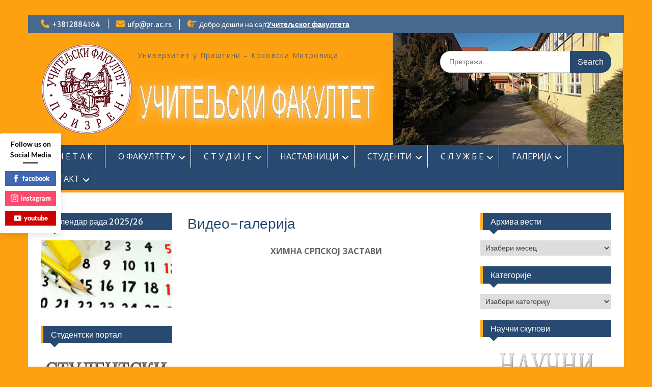

--- FILE ---
content_type: text/html; charset=UTF-8
request_url: https://uf-pz.net/%D1%84%D0%BE%D1%82%D0%BE-%D0%B2%D0%B8%D0%B4%D0%B5%D0%BE/%D0%B2%D0%B8%D0%B4%D0%B5%D0%BE-%D0%B3%D0%B0%D0%BB%D0%B5%D1%80%D0%B8%D1%98%D0%B0/
body_size: 24957
content:
<!DOCTYPE html> <html lang="sr-RS"><head>
	    <meta charset="UTF-8">
    <meta name="viewport" content="width=device-width, initial-scale=1">
    <link rel="profile" href="http://gmpg.org/xfn/11">
    <link rel="pingback" href="https://uf-pz.net/xmlrpc.php">
    
<title>Видео-галерија |</title>
<meta name='robots' content='max-image-preview:large' />
	<style>img:is([sizes="auto" i], [sizes^="auto," i]) { contain-intrinsic-size: 3000px 1500px }</style>
	<link rel='dns-prefetch' href='//fonts.googleapis.com' />
<link rel="alternate" type="application/rss+xml" title=" &raquo; довод" href="https://uf-pz.net/feed/" />
<link rel="alternate" type="application/rss+xml" title=" &raquo; довод коментара" href="https://uf-pz.net/comments/feed/" />
<script type="text/javascript">
/* <![CDATA[ */
window._wpemojiSettings = {"baseUrl":"https:\/\/s.w.org\/images\/core\/emoji\/16.0.1\/72x72\/","ext":".png","svgUrl":"https:\/\/s.w.org\/images\/core\/emoji\/16.0.1\/svg\/","svgExt":".svg","source":{"concatemoji":"https:\/\/uf-pz.net\/wp-includes\/js\/wp-emoji-release.min.js?ver=db178eb00e470b7e99015bd9f94102f3"}};
/*! This file is auto-generated */
!function(s,n){var o,i,e;function c(e){try{var t={supportTests:e,timestamp:(new Date).valueOf()};sessionStorage.setItem(o,JSON.stringify(t))}catch(e){}}function p(e,t,n){e.clearRect(0,0,e.canvas.width,e.canvas.height),e.fillText(t,0,0);var t=new Uint32Array(e.getImageData(0,0,e.canvas.width,e.canvas.height).data),a=(e.clearRect(0,0,e.canvas.width,e.canvas.height),e.fillText(n,0,0),new Uint32Array(e.getImageData(0,0,e.canvas.width,e.canvas.height).data));return t.every(function(e,t){return e===a[t]})}function u(e,t){e.clearRect(0,0,e.canvas.width,e.canvas.height),e.fillText(t,0,0);for(var n=e.getImageData(16,16,1,1),a=0;a<n.data.length;a++)if(0!==n.data[a])return!1;return!0}function f(e,t,n,a){switch(t){case"flag":return n(e,"\ud83c\udff3\ufe0f\u200d\u26a7\ufe0f","\ud83c\udff3\ufe0f\u200b\u26a7\ufe0f")?!1:!n(e,"\ud83c\udde8\ud83c\uddf6","\ud83c\udde8\u200b\ud83c\uddf6")&&!n(e,"\ud83c\udff4\udb40\udc67\udb40\udc62\udb40\udc65\udb40\udc6e\udb40\udc67\udb40\udc7f","\ud83c\udff4\u200b\udb40\udc67\u200b\udb40\udc62\u200b\udb40\udc65\u200b\udb40\udc6e\u200b\udb40\udc67\u200b\udb40\udc7f");case"emoji":return!a(e,"\ud83e\udedf")}return!1}function g(e,t,n,a){var r="undefined"!=typeof WorkerGlobalScope&&self instanceof WorkerGlobalScope?new OffscreenCanvas(300,150):s.createElement("canvas"),o=r.getContext("2d",{willReadFrequently:!0}),i=(o.textBaseline="top",o.font="600 32px Arial",{});return e.forEach(function(e){i[e]=t(o,e,n,a)}),i}function t(e){var t=s.createElement("script");t.src=e,t.defer=!0,s.head.appendChild(t)}"undefined"!=typeof Promise&&(o="wpEmojiSettingsSupports",i=["flag","emoji"],n.supports={everything:!0,everythingExceptFlag:!0},e=new Promise(function(e){s.addEventListener("DOMContentLoaded",e,{once:!0})}),new Promise(function(t){var n=function(){try{var e=JSON.parse(sessionStorage.getItem(o));if("object"==typeof e&&"number"==typeof e.timestamp&&(new Date).valueOf()<e.timestamp+604800&&"object"==typeof e.supportTests)return e.supportTests}catch(e){}return null}();if(!n){if("undefined"!=typeof Worker&&"undefined"!=typeof OffscreenCanvas&&"undefined"!=typeof URL&&URL.createObjectURL&&"undefined"!=typeof Blob)try{var e="postMessage("+g.toString()+"("+[JSON.stringify(i),f.toString(),p.toString(),u.toString()].join(",")+"));",a=new Blob([e],{type:"text/javascript"}),r=new Worker(URL.createObjectURL(a),{name:"wpTestEmojiSupports"});return void(r.onmessage=function(e){c(n=e.data),r.terminate(),t(n)})}catch(e){}c(n=g(i,f,p,u))}t(n)}).then(function(e){for(var t in e)n.supports[t]=e[t],n.supports.everything=n.supports.everything&&n.supports[t],"flag"!==t&&(n.supports.everythingExceptFlag=n.supports.everythingExceptFlag&&n.supports[t]);n.supports.everythingExceptFlag=n.supports.everythingExceptFlag&&!n.supports.flag,n.DOMReady=!1,n.readyCallback=function(){n.DOMReady=!0}}).then(function(){return e}).then(function(){var e;n.supports.everything||(n.readyCallback(),(e=n.source||{}).concatemoji?t(e.concatemoji):e.wpemoji&&e.twemoji&&(t(e.twemoji),t(e.wpemoji)))}))}((window,document),window._wpemojiSettings);
/* ]]> */
</script>
<link rel='stylesheet' id='twb-open-sans-css' href='https://fonts.googleapis.com/css?family=Open+Sans%3A300%2C400%2C500%2C600%2C700%2C800&#038;display=swap&#038;ver=6.8.3' type='text/css' media='all' />
<link rel='stylesheet' id='twbbwg-global-css' href='https://uf-pz.net/wp-content/plugins/photo-gallery/booster/assets/css/global.css?ver=1.0.0' type='text/css' media='all' />
<style id='superb-addons-variable-fallbacks-inline-css' type='text/css'>
:root{--wp--preset--color--primary:#1f7cec;--wp--preset--color--primary-hover:#3993ff;--wp--preset--color--base:#fff;--wp--preset--color--featured:#0a284b;--wp--preset--color--contrast-light:#fff;--wp--preset--color--contrast-dark:#000;--wp--preset--color--mono-1:#0d3c74;--wp--preset--color--mono-2:#64748b;--wp--preset--color--mono-3:#e2e8f0;--wp--preset--color--mono-4:#f8fafc;--wp--preset--spacing--superbspacing-xxsmall:clamp(5px,1vw,10px);--wp--preset--spacing--superbspacing-xsmall:clamp(10px,2vw,20px);--wp--preset--spacing--superbspacing-small:clamp(20px,4vw,40px);--wp--preset--spacing--superbspacing-medium:clamp(30px,6vw,60px);--wp--preset--spacing--superbspacing-large:clamp(40px,8vw,80px);--wp--preset--spacing--superbspacing-xlarge:clamp(50px,10vw,100px);--wp--preset--spacing--superbspacing-xxlarge:clamp(60px,12vw,120px);--wp--preset--font-size--superbfont-tiny:clamp(10px,0.625rem + ((1vw - 3.2px) * 0.227),12px);--wp--preset--font-size--superbfont-xxsmall:clamp(12px,0.75rem + ((1vw - 3.2px) * 0.227),14px);--wp--preset--font-size--superbfont-xsmall:clamp(16px,1rem + ((1vw - 3.2px) * 1),16px);--wp--preset--font-size--superbfont-small:clamp(16px,1rem + ((1vw - 3.2px) * 0.227),18px);--wp--preset--font-size--superbfont-medium:clamp(18px,1.125rem + ((1vw - 3.2px) * 0.227),20px);--wp--preset--font-size--superbfont-large:clamp(24px,1.5rem + ((1vw - 3.2px) * 0.909),32px);--wp--preset--font-size--superbfont-xlarge:clamp(32px,2rem + ((1vw - 3.2px) * 1.818),48px);--wp--preset--font-size--superbfont-xxlarge:clamp(40px,2.5rem + ((1vw - 3.2px) * 2.727),64px)}.has-primary-color{color:var(--wp--preset--color--primary)!important}.has-primary-hover-color{color:var(--wp--preset--color--primary-hover)!important}.has-base-color{color:var(--wp--preset--color--base)!important}.has-featured-color{color:var(--wp--preset--color--featured)!important}.has-contrast-light-color{color:var(--wp--preset--color--contrast-light)!important}.has-contrast-dark-color{color:var(--wp--preset--color--contrast-dark)!important}.has-mono-1-color{color:var(--wp--preset--color--mono-1)!important}.has-mono-2-color{color:var(--wp--preset--color--mono-2)!important}.has-mono-3-color{color:var(--wp--preset--color--mono-3)!important}.has-mono-4-color{color:var(--wp--preset--color--mono-4)!important}.has-primary-background-color{background-color:var(--wp--preset--color--primary)!important}.has-primary-hover-background-color{background-color:var(--wp--preset--color--primary-hover)!important}.has-base-background-color{background-color:var(--wp--preset--color--base)!important}.has-featured-background-color{background-color:var(--wp--preset--color--featured)!important}.has-contrast-light-background-color{background-color:var(--wp--preset--color--contrast-light)!important}.has-contrast-dark-background-color{background-color:var(--wp--preset--color--contrast-dark)!important}.has-mono-1-background-color{background-color:var(--wp--preset--color--mono-1)!important}.has-mono-2-background-color{background-color:var(--wp--preset--color--mono-2)!important}.has-mono-3-background-color{background-color:var(--wp--preset--color--mono-3)!important}.has-mono-4-background-color{background-color:var(--wp--preset--color--mono-4)!important}.has-superbfont-tiny-font-size{font-size:var(--wp--preset--font-size--superbfont-tiny)!important}.has-superbfont-xxsmall-font-size{font-size:var(--wp--preset--font-size--superbfont-xxsmall)!important}.has-superbfont-xsmall-font-size{font-size:var(--wp--preset--font-size--superbfont-xsmall)!important}.has-superbfont-small-font-size{font-size:var(--wp--preset--font-size--superbfont-small)!important}.has-superbfont-medium-font-size{font-size:var(--wp--preset--font-size--superbfont-medium)!important}.has-superbfont-large-font-size{font-size:var(--wp--preset--font-size--superbfont-large)!important}.has-superbfont-xlarge-font-size{font-size:var(--wp--preset--font-size--superbfont-xlarge)!important}.has-superbfont-xxlarge-font-size{font-size:var(--wp--preset--font-size--superbfont-xxlarge)!important}
</style>
<style id='wp-emoji-styles-inline-css' type='text/css'>

	img.wp-smiley, img.emoji {
		display: inline !important;
		border: none !important;
		box-shadow: none !important;
		height: 1em !important;
		width: 1em !important;
		margin: 0 0.07em !important;
		vertical-align: -0.1em !important;
		background: none !important;
		padding: 0 !important;
	}
</style>
<link rel='stylesheet' id='wp-block-library-css' href='https://uf-pz.net/wp-includes/css/dist/block-library/style.min.css?ver=db178eb00e470b7e99015bd9f94102f3' type='text/css' media='all' />
<style id='wp-block-library-inline-css' type='text/css'>
.wp-block-group.is-style-superbaddons-card{background-color:var(--wp--preset--color--contrast-light);border-color:var(--wp--preset--color--mono-3);border-radius:10px;border-style:solid;border-width:1px;box-shadow:0 1px 2px 0 rgba(0,0,0,.05);color:var(--wp--preset--color--contrast-dark);padding:var(--wp--preset--spacing--superbspacing-small)}
</style>
<style id='wp-block-library-theme-inline-css' type='text/css'>
.wp-block-audio :where(figcaption){color:#555;font-size:13px;text-align:center}.is-dark-theme .wp-block-audio :where(figcaption){color:#ffffffa6}.wp-block-audio{margin:0 0 1em}.wp-block-code{border:1px solid #ccc;border-radius:4px;font-family:Menlo,Consolas,monaco,monospace;padding:.8em 1em}.wp-block-embed :where(figcaption){color:#555;font-size:13px;text-align:center}.is-dark-theme .wp-block-embed :where(figcaption){color:#ffffffa6}.wp-block-embed{margin:0 0 1em}.blocks-gallery-caption{color:#555;font-size:13px;text-align:center}.is-dark-theme .blocks-gallery-caption{color:#ffffffa6}:root :where(.wp-block-image figcaption){color:#555;font-size:13px;text-align:center}.is-dark-theme :root :where(.wp-block-image figcaption){color:#ffffffa6}.wp-block-image{margin:0 0 1em}.wp-block-pullquote{border-bottom:4px solid;border-top:4px solid;color:currentColor;margin-bottom:1.75em}.wp-block-pullquote cite,.wp-block-pullquote footer,.wp-block-pullquote__citation{color:currentColor;font-size:.8125em;font-style:normal;text-transform:uppercase}.wp-block-quote{border-left:.25em solid;margin:0 0 1.75em;padding-left:1em}.wp-block-quote cite,.wp-block-quote footer{color:currentColor;font-size:.8125em;font-style:normal;position:relative}.wp-block-quote:where(.has-text-align-right){border-left:none;border-right:.25em solid;padding-left:0;padding-right:1em}.wp-block-quote:where(.has-text-align-center){border:none;padding-left:0}.wp-block-quote.is-large,.wp-block-quote.is-style-large,.wp-block-quote:where(.is-style-plain){border:none}.wp-block-search .wp-block-search__label{font-weight:700}.wp-block-search__button{border:1px solid #ccc;padding:.375em .625em}:where(.wp-block-group.has-background){padding:1.25em 2.375em}.wp-block-separator.has-css-opacity{opacity:.4}.wp-block-separator{border:none;border-bottom:2px solid;margin-left:auto;margin-right:auto}.wp-block-separator.has-alpha-channel-opacity{opacity:1}.wp-block-separator:not(.is-style-wide):not(.is-style-dots){width:100px}.wp-block-separator.has-background:not(.is-style-dots){border-bottom:none;height:1px}.wp-block-separator.has-background:not(.is-style-wide):not(.is-style-dots){height:2px}.wp-block-table{margin:0 0 1em}.wp-block-table td,.wp-block-table th{word-break:normal}.wp-block-table :where(figcaption){color:#555;font-size:13px;text-align:center}.is-dark-theme .wp-block-table :where(figcaption){color:#ffffffa6}.wp-block-video :where(figcaption){color:#555;font-size:13px;text-align:center}.is-dark-theme .wp-block-video :where(figcaption){color:#ffffffa6}.wp-block-video{margin:0 0 1em}:root :where(.wp-block-template-part.has-background){margin-bottom:0;margin-top:0;padding:1.25em 2.375em}
</style>
<style id='classic-theme-styles-inline-css' type='text/css'>
/*! This file is auto-generated */
.wp-block-button__link{color:#fff;background-color:#32373c;border-radius:9999px;box-shadow:none;text-decoration:none;padding:calc(.667em + 2px) calc(1.333em + 2px);font-size:1.125em}.wp-block-file__button{background:#32373c;color:#fff;text-decoration:none}
</style>
<style id='superb-addons-animated-heading-style-inline-css' type='text/css'>
.superbaddons-animated-heading-block{overflow:hidden}.superbaddons-animated-heading-block .superb-animated-heading-letter{display:inline-block}

</style>
<style id='superb-addons-author-box-style-inline-css' type='text/css'>
.superbaddons-authorbox{align-items:stretch;border-radius:10px;display:flex;flex-direction:row;gap:20px;padding:40px 20px}.superbaddons-authorbox-alignment-left{justify-content:flex-start}.superbaddons-authorbox-alignment-center{align-items:center;flex-direction:column;gap:0;justify-content:center;text-align:center}.superbaddons-authorbox-alignment-right{flex-direction:row-reverse;text-align:right}.superbaddons-authorbox-left{align-items:center;display:flex;flex:1;max-width:96px}.superbaddons-authorbox-right{flex:1}.superbaddons-authorbox-avatar{border-radius:50%}.superbaddons-authorbox-authorname{color:#444;font-size:32px;font-style:normal;font-weight:800;line-height:40px}.superbaddons-authorbox-authorbio{color:#7c7c7c;font-size:14px;font-style:normal;font-weight:600;line-height:19px}.superbaddons-authorbox-authorbio,.superbaddons-authorbox-authorname{margin:0}.superbaddons-authorbox-social-wrapper{align-items:flex-start;display:flex;flex-direction:row;gap:10px}.superbaddons-authorbox-social-wrapper a{margin-top:15px}

</style>
<style id='superb-addons-ratings-style-inline-css' type='text/css'>
.superbaddongs-ratings-overall-wrapper{display:flex;flex-direction:column}.superbaddons-ratings-overall-label{font-style:normal;font-weight:700}.superbaddons-ratings-overall-rating-wrapper{align-items:center;display:flex;flex-direction:row;gap:12px}.superbaddons-ratings-overall-rating{align-items:center;display:flex;font-style:normal;font-weight:800;gap:5px;line-height:40px}.superbaddons-ratings-stars-icons{display:flex;flex-wrap:wrap;gap:8px;position:relative}.superbaddons-ratings-single-star{align-items:center;display:flex;position:relative}.superbaddons-ratings-single-percentage-star{left:0;overflow:hidden;position:absolute;top:0}.superbaddons-ratings-ratingbar-label{font-weight:700;margin:30px 0 16px}.superbaddons-ratings-ratingbar-bar{border-radius:100px;overflow:hidden;width:100%}.superbaddons-ratings-ratingbar-bar,.superbaddons-ratings-ratingbar-bar-fill{height:10px}.superbaddons-ratings-alignment-center{text-align:center}.superbaddons-ratings-alignment-center .superbaddons-ratings-overall-rating-wrapper{justify-content:center}.superbaddons-ratings-alignment-right{text-align:right}.superbaddons-ratings-alignment-right .superbaddons-ratings-overall-rating-wrapper{flex-direction:row-reverse}

</style>
<style id='superb-addons-table-of-contents-style-inline-css' type='text/css'>
.superbaddons-tableofcontents{display:flex;flex-direction:column}.superbaddons-tableofcontents-alignment-center{align-items:center;text-align:center}.superbaddons-tableofcontents-alignment-right{direction:rtl}.superbaddons-tableofcontents-boxed{border-radius:10px;padding:40px 20px}.superbaddons-tableofcontents-title{font-style:normal;font-weight:800}.superbaddons-tableofcontents-text{font-style:normal;font-weight:600}.superbaddons-tableofcontents-table ol{list-style-position:inside;margin:0;padding:0}.superbaddons-tableofcontents-table ol ol{padding-left:20px}.superbaddons-tableofcontents-alignment-center .superbaddons-tableofcontents-table ol ol{padding-left:0}.superbaddons-tableofcontents-alignment-right .superbaddons-tableofcontents-table ol ol{padding-left:0;padding-right:20px}

</style>
<style id='superb-addons-recent-posts-style-inline-css' type='text/css'>
.superbaddons-recentposts-alignment-center .superbaddons-recentposts-item-inner{flex-direction:column;justify-content:center;text-align:center}.superbaddons-recentposts-alignment-right{direction:rtl}.superbaddons-recentposts-list{list-style:none;margin:0;padding:0}.superbaddons-recentposts-list a{text-decoration:none}.superbaddons-recentposts-list a:active,.superbaddons-recentposts-list a:focus,.superbaddons-recentposts-list a:hover{color:inherit}.superbaddons-recentposts-item{margin-bottom:10px}.superbaddons-recentposts-item:last-of-type{margin-bottom:0}.superbaddons-recentposts-item-inner{align-items:center;display:flex;gap:10px}.superbaddons-recentposts-item-left,.superbaddons-recentposts-item-right{display:flex;flex-direction:column}

</style>
<style id='superb-addons-cover-image-style-inline-css' type='text/css'>
.superbaddons-coverimage-block{overflow:hidden}

</style>
<style id='superb-addons-google-maps-style-inline-css' type='text/css'>
.superbaddons-google-maps-block{overflow:hidden}

</style>
<style id='superb-addons-reveal-button-style-inline-css' type='text/css'>
.superb-addons-reveal-button{box-sizing:border-box;font-size:18px;padding-right:30px;position:relative}.superb-addons-reveal-button-element{background-color:var(--wp--preset--color--primary,#fff);border:1px solid var(--wp--preset--color--primary,#000);border-radius:5px;box-sizing:border-box;color:var(--wp--preset--color--contrast-light,#000);display:inline-block;line-height:1;margin:0;padding:15px 25px;position:relative;text-align:center;text-decoration:none;width:auto;z-index:1}.superb-addons-reveal-button.superb-addons-reveal-button-width-25{width:calc(25% - var(--wp--style--block-gap, .5em)*.75)}.superb-addons-reveal-button.superb-addons-reveal-button-width-50{width:calc(50% - var(--wp--style--block-gap, .5em)*.5)}.superb-addons-reveal-button.superb-addons-reveal-button-width-75{width:calc(75% - var(--wp--style--block-gap, .5em)*.25)}.superb-addons-reveal-button.superb-addons-reveal-button-width-100{flex-basis:100%;width:100%}.superb-has-custom-width .superb-addons-reveal-button-element{width:100%}.superb-addons-reveal-button-has-reveal .superb-addons-reveal-button-element.superb-addons-reveal-button-cta{border-bottom-right-radius:0!important;border-top-right-radius:0!important}.superb-addons-reveal-button-element.superb-addons-reveal-button-revealed{border-color:var(--wp--preset--color--primary,#000);border-style:dashed;display:inline-flex;gap:10px;margin-right:0;-webkit-user-select:all;-moz-user-select:all;user-select:all}.superb-addons-reveal-button-element.superb-addons-reveal-button-revealed,.superb-addons-reveal-button-teaser{align-items:center;background-color:var(--wp--preset--color--contrast-light,#fff);color:var(--wp--preset--color--primary,#000)}.superb-addons-reveal-button-teaser{border:1px dashed #000;border:1px dashed var(--wp--preset--color--primary,#000);border-radius:0 8px 8px 0;box-sizing:border-box;display:none;height:100%;justify-content:flex-end;padding:0 10px;position:absolute;right:0;top:0;-webkit-user-select:none;-moz-user-select:none;user-select:none;width:50%;z-index:0}.superb-addons-reveal-button-has-reveal .superb-addons-reveal-button-teaser{display:flex}.superb-addons-reveal-button .superb-has-teaser-text-color{color:var(--superb-addons-reveal-button-teaser-text)}.superb-addons-reveal-button .superb-has-teaser-background-color{background-color:var(--superb-addons-reveal-button-teaser-background)}.superb-addons-reveal-button:active,.superb-addons-reveal-button:focus,.superb-addons-reveal-button:hover{text-decoration:none}.superb-addons-reveal-button-element button{align-items:center;background:none;border:none;color:inherit;cursor:pointer;display:inline-flex;font-family:inherit;font-size:18px;font-weight:inherit;margin:0;padding:0;text-align:center;text-decoration:none;-webkit-user-select:none;-moz-user-select:none;user-select:none}

</style>
<style id='superb-addons-accordion-block-style-inline-css' type='text/css'>
.wp-block-superb-addons-accordion-block{background-color:#fff;border:1px solid #ddd;border-radius:4px;margin-bottom:1em;overflow:hidden}.wp-block-superb-addons-accordion-block.superb-accordion-is-open .superb-accordion-header{background-color:rgba(0,0,0,.05);border-bottom:1px solid rgba(0,0,0,.1)}.wp-block-superb-addons-accordion-block.superb-accordion-is-open .superb-accordion-header .superb-accordion-icon:before{transform:translate(-50%,-50%) rotate(45deg)}.wp-block-superb-addons-accordion-block.superb-accordion-is-open .superb-accordion-header .superb-accordion-icon:after{transform:translate(-50%,-50%) rotate(135deg)}.wp-block-superb-addons-accordion-block.superb-accordion-is-open .superb-accordion-content{display:block!important;height:auto}.wp-block-superb-addons-accordion-block .superb-accordion-header{align-items:center;background-color:rgba(0,0,0,.03);border-bottom:0 solid transparent;cursor:pointer;display:flex;justify-content:space-between;padding:15px;padding:var(--wp--preset--spacing--superbspacing-xsmall,15px);position:relative;transition:background-color .2s ease,border-bottom .2s ease}.wp-block-superb-addons-accordion-block .superb-accordion-header:hover{background-color:rgba(0,0,0,.05)}.wp-block-superb-addons-accordion-block .superb-accordion-title{flex-grow:1;font-size:1.1em;font-weight:500;margin:0}.wp-block-superb-addons-accordion-block .superb-accordion-icon{flex-shrink:0;height:24px;margin-left:10px;position:relative;width:24px}.wp-block-superb-addons-accordion-block .superb-accordion-icon:after,.wp-block-superb-addons-accordion-block .superb-accordion-icon:before{background-color:currentColor;content:"";height:2px;left:50%;position:absolute;top:50%;transition:transform .3s ease;width:12px}.wp-block-superb-addons-accordion-block .superb-accordion-icon:before{transform:translate(-50%,-50%)}.wp-block-superb-addons-accordion-block .superb-accordion-icon:after{transform:translate(-50%,-50%) rotate(90deg)}.wp-block-superb-addons-accordion-block .superb-accordion-content{height:0;overflow:hidden;padding:0;transition:height .3s ease-in-out}.wp-block-superb-addons-accordion-block .superb-accordion-content .superb-accordion-content-wrapper{padding:15px;padding:var(--wp--preset--spacing--superbspacing-xsmall,15px)}

</style>
<style id='global-styles-inline-css' type='text/css'>
:root{--wp--preset--aspect-ratio--square: 1;--wp--preset--aspect-ratio--4-3: 4/3;--wp--preset--aspect-ratio--3-4: 3/4;--wp--preset--aspect-ratio--3-2: 3/2;--wp--preset--aspect-ratio--2-3: 2/3;--wp--preset--aspect-ratio--16-9: 16/9;--wp--preset--aspect-ratio--9-16: 9/16;--wp--preset--color--black: #000;--wp--preset--color--cyan-bluish-gray: #abb8c3;--wp--preset--color--white: #ffffff;--wp--preset--color--pale-pink: #f78da7;--wp--preset--color--vivid-red: #cf2e2e;--wp--preset--color--luminous-vivid-orange: #ff6900;--wp--preset--color--luminous-vivid-amber: #fcb900;--wp--preset--color--light-green-cyan: #7bdcb5;--wp--preset--color--vivid-green-cyan: #00d084;--wp--preset--color--pale-cyan-blue: #8ed1fc;--wp--preset--color--vivid-cyan-blue: #0693e3;--wp--preset--color--vivid-purple: #9b51e0;--wp--preset--color--gray: #666666;--wp--preset--color--light-gray: #f3f3f3;--wp--preset--color--dark-gray: #222222;--wp--preset--color--blue: #294a70;--wp--preset--color--dark-blue: #15305b;--wp--preset--color--navy-blue: #00387d;--wp--preset--color--sky-blue: #49688e;--wp--preset--color--light-blue: #6081a7;--wp--preset--color--yellow: #f4a024;--wp--preset--color--dark-yellow: #ffab1f;--wp--preset--color--red: #e4572e;--wp--preset--color--green: #54b77e;--wp--preset--gradient--vivid-cyan-blue-to-vivid-purple: linear-gradient(135deg,rgba(6,147,227,1) 0%,rgb(155,81,224) 100%);--wp--preset--gradient--light-green-cyan-to-vivid-green-cyan: linear-gradient(135deg,rgb(122,220,180) 0%,rgb(0,208,130) 100%);--wp--preset--gradient--luminous-vivid-amber-to-luminous-vivid-orange: linear-gradient(135deg,rgba(252,185,0,1) 0%,rgba(255,105,0,1) 100%);--wp--preset--gradient--luminous-vivid-orange-to-vivid-red: linear-gradient(135deg,rgba(255,105,0,1) 0%,rgb(207,46,46) 100%);--wp--preset--gradient--very-light-gray-to-cyan-bluish-gray: linear-gradient(135deg,rgb(238,238,238) 0%,rgb(169,184,195) 100%);--wp--preset--gradient--cool-to-warm-spectrum: linear-gradient(135deg,rgb(74,234,220) 0%,rgb(151,120,209) 20%,rgb(207,42,186) 40%,rgb(238,44,130) 60%,rgb(251,105,98) 80%,rgb(254,248,76) 100%);--wp--preset--gradient--blush-light-purple: linear-gradient(135deg,rgb(255,206,236) 0%,rgb(152,150,240) 100%);--wp--preset--gradient--blush-bordeaux: linear-gradient(135deg,rgb(254,205,165) 0%,rgb(254,45,45) 50%,rgb(107,0,62) 100%);--wp--preset--gradient--luminous-dusk: linear-gradient(135deg,rgb(255,203,112) 0%,rgb(199,81,192) 50%,rgb(65,88,208) 100%);--wp--preset--gradient--pale-ocean: linear-gradient(135deg,rgb(255,245,203) 0%,rgb(182,227,212) 50%,rgb(51,167,181) 100%);--wp--preset--gradient--electric-grass: linear-gradient(135deg,rgb(202,248,128) 0%,rgb(113,206,126) 100%);--wp--preset--gradient--midnight: linear-gradient(135deg,rgb(2,3,129) 0%,rgb(40,116,252) 100%);--wp--preset--font-size--small: 13px;--wp--preset--font-size--medium: 20px;--wp--preset--font-size--large: 28px;--wp--preset--font-size--x-large: 42px;--wp--preset--font-size--normal: 16px;--wp--preset--font-size--huge: 32px;--wp--preset--spacing--20: 0.44rem;--wp--preset--spacing--30: 0.67rem;--wp--preset--spacing--40: 1rem;--wp--preset--spacing--50: 1.5rem;--wp--preset--spacing--60: 2.25rem;--wp--preset--spacing--70: 3.38rem;--wp--preset--spacing--80: 5.06rem;--wp--preset--shadow--natural: 6px 6px 9px rgba(0, 0, 0, 0.2);--wp--preset--shadow--deep: 12px 12px 50px rgba(0, 0, 0, 0.4);--wp--preset--shadow--sharp: 6px 6px 0px rgba(0, 0, 0, 0.2);--wp--preset--shadow--outlined: 6px 6px 0px -3px rgba(255, 255, 255, 1), 6px 6px rgba(0, 0, 0, 1);--wp--preset--shadow--crisp: 6px 6px 0px rgba(0, 0, 0, 1);}:where(.is-layout-flex){gap: 0.5em;}:where(.is-layout-grid){gap: 0.5em;}body .is-layout-flex{display: flex;}.is-layout-flex{flex-wrap: wrap;align-items: center;}.is-layout-flex > :is(*, div){margin: 0;}body .is-layout-grid{display: grid;}.is-layout-grid > :is(*, div){margin: 0;}:where(.wp-block-columns.is-layout-flex){gap: 2em;}:where(.wp-block-columns.is-layout-grid){gap: 2em;}:where(.wp-block-post-template.is-layout-flex){gap: 1.25em;}:where(.wp-block-post-template.is-layout-grid){gap: 1.25em;}.has-black-color{color: var(--wp--preset--color--black) !important;}.has-cyan-bluish-gray-color{color: var(--wp--preset--color--cyan-bluish-gray) !important;}.has-white-color{color: var(--wp--preset--color--white) !important;}.has-pale-pink-color{color: var(--wp--preset--color--pale-pink) !important;}.has-vivid-red-color{color: var(--wp--preset--color--vivid-red) !important;}.has-luminous-vivid-orange-color{color: var(--wp--preset--color--luminous-vivid-orange) !important;}.has-luminous-vivid-amber-color{color: var(--wp--preset--color--luminous-vivid-amber) !important;}.has-light-green-cyan-color{color: var(--wp--preset--color--light-green-cyan) !important;}.has-vivid-green-cyan-color{color: var(--wp--preset--color--vivid-green-cyan) !important;}.has-pale-cyan-blue-color{color: var(--wp--preset--color--pale-cyan-blue) !important;}.has-vivid-cyan-blue-color{color: var(--wp--preset--color--vivid-cyan-blue) !important;}.has-vivid-purple-color{color: var(--wp--preset--color--vivid-purple) !important;}.has-black-background-color{background-color: var(--wp--preset--color--black) !important;}.has-cyan-bluish-gray-background-color{background-color: var(--wp--preset--color--cyan-bluish-gray) !important;}.has-white-background-color{background-color: var(--wp--preset--color--white) !important;}.has-pale-pink-background-color{background-color: var(--wp--preset--color--pale-pink) !important;}.has-vivid-red-background-color{background-color: var(--wp--preset--color--vivid-red) !important;}.has-luminous-vivid-orange-background-color{background-color: var(--wp--preset--color--luminous-vivid-orange) !important;}.has-luminous-vivid-amber-background-color{background-color: var(--wp--preset--color--luminous-vivid-amber) !important;}.has-light-green-cyan-background-color{background-color: var(--wp--preset--color--light-green-cyan) !important;}.has-vivid-green-cyan-background-color{background-color: var(--wp--preset--color--vivid-green-cyan) !important;}.has-pale-cyan-blue-background-color{background-color: var(--wp--preset--color--pale-cyan-blue) !important;}.has-vivid-cyan-blue-background-color{background-color: var(--wp--preset--color--vivid-cyan-blue) !important;}.has-vivid-purple-background-color{background-color: var(--wp--preset--color--vivid-purple) !important;}.has-black-border-color{border-color: var(--wp--preset--color--black) !important;}.has-cyan-bluish-gray-border-color{border-color: var(--wp--preset--color--cyan-bluish-gray) !important;}.has-white-border-color{border-color: var(--wp--preset--color--white) !important;}.has-pale-pink-border-color{border-color: var(--wp--preset--color--pale-pink) !important;}.has-vivid-red-border-color{border-color: var(--wp--preset--color--vivid-red) !important;}.has-luminous-vivid-orange-border-color{border-color: var(--wp--preset--color--luminous-vivid-orange) !important;}.has-luminous-vivid-amber-border-color{border-color: var(--wp--preset--color--luminous-vivid-amber) !important;}.has-light-green-cyan-border-color{border-color: var(--wp--preset--color--light-green-cyan) !important;}.has-vivid-green-cyan-border-color{border-color: var(--wp--preset--color--vivid-green-cyan) !important;}.has-pale-cyan-blue-border-color{border-color: var(--wp--preset--color--pale-cyan-blue) !important;}.has-vivid-cyan-blue-border-color{border-color: var(--wp--preset--color--vivid-cyan-blue) !important;}.has-vivid-purple-border-color{border-color: var(--wp--preset--color--vivid-purple) !important;}.has-vivid-cyan-blue-to-vivid-purple-gradient-background{background: var(--wp--preset--gradient--vivid-cyan-blue-to-vivid-purple) !important;}.has-light-green-cyan-to-vivid-green-cyan-gradient-background{background: var(--wp--preset--gradient--light-green-cyan-to-vivid-green-cyan) !important;}.has-luminous-vivid-amber-to-luminous-vivid-orange-gradient-background{background: var(--wp--preset--gradient--luminous-vivid-amber-to-luminous-vivid-orange) !important;}.has-luminous-vivid-orange-to-vivid-red-gradient-background{background: var(--wp--preset--gradient--luminous-vivid-orange-to-vivid-red) !important;}.has-very-light-gray-to-cyan-bluish-gray-gradient-background{background: var(--wp--preset--gradient--very-light-gray-to-cyan-bluish-gray) !important;}.has-cool-to-warm-spectrum-gradient-background{background: var(--wp--preset--gradient--cool-to-warm-spectrum) !important;}.has-blush-light-purple-gradient-background{background: var(--wp--preset--gradient--blush-light-purple) !important;}.has-blush-bordeaux-gradient-background{background: var(--wp--preset--gradient--blush-bordeaux) !important;}.has-luminous-dusk-gradient-background{background: var(--wp--preset--gradient--luminous-dusk) !important;}.has-pale-ocean-gradient-background{background: var(--wp--preset--gradient--pale-ocean) !important;}.has-electric-grass-gradient-background{background: var(--wp--preset--gradient--electric-grass) !important;}.has-midnight-gradient-background{background: var(--wp--preset--gradient--midnight) !important;}.has-small-font-size{font-size: var(--wp--preset--font-size--small) !important;}.has-medium-font-size{font-size: var(--wp--preset--font-size--medium) !important;}.has-large-font-size{font-size: var(--wp--preset--font-size--large) !important;}.has-x-large-font-size{font-size: var(--wp--preset--font-size--x-large) !important;}
:where(.wp-block-post-template.is-layout-flex){gap: 1.25em;}:where(.wp-block-post-template.is-layout-grid){gap: 1.25em;}
:where(.wp-block-columns.is-layout-flex){gap: 2em;}:where(.wp-block-columns.is-layout-grid){gap: 2em;}
:root :where(.wp-block-pullquote){font-size: 1.5em;line-height: 1.6;}
</style>
<link rel='stylesheet' id='font-awesome-css' href='https://uf-pz.net/wp-content/plugins/contact-information-widget//fonts/font-awesome.css?ver=6.8.3' type='text/css' media='all' />
<link rel='stylesheet' id='style-css' href='https://uf-pz.net/wp-content/plugins/contact-information-widget//style.css?ver=6.8.3' type='text/css' media='all' />
<link rel='stylesheet' id='wpsm_counter-font-awesome-front-css' href='https://uf-pz.net/wp-content/plugins/counter-number-showcase/assets/css/font-awesome/css/font-awesome.min.css?ver=6.8.3' type='text/css' media='all' />
<link rel='stylesheet' id='wpsm_counter_bootstrap-front-css' href='https://uf-pz.net/wp-content/plugins/counter-number-showcase/assets/css/bootstrap-front.css?ver=6.8.3' type='text/css' media='all' />
<link rel='stylesheet' id='wpsm_counter_column-css' href='https://uf-pz.net/wp-content/plugins/counter-number-showcase/assets/css/counter-column.css?ver=6.8.3' type='text/css' media='all' />
<link rel='stylesheet' id='dashicons-css' href='https://uf-pz.net/wp-includes/css/dashicons.min.css?ver=db178eb00e470b7e99015bd9f94102f3' type='text/css' media='all' />
<link rel='stylesheet' id='everest-forms-general-css' href='https://uf-pz.net/wp-content/plugins/everest-forms/assets/css/everest-forms.css?ver=3.4.1' type='text/css' media='all' />
<link rel='stylesheet' id='jquery-intl-tel-input-css' href='https://uf-pz.net/wp-content/plugins/everest-forms/assets/css/intlTelInput.css?ver=3.4.1' type='text/css' media='all' />
<link rel='stylesheet' id='bwg_fonts-css' href='https://uf-pz.net/wp-content/plugins/photo-gallery/css/bwg-fonts/fonts.css?ver=0.0.1' type='text/css' media='all' />
<link rel='stylesheet' id='sumoselect-css' href='https://uf-pz.net/wp-content/plugins/photo-gallery/css/sumoselect.min.css?ver=3.4.6' type='text/css' media='all' />
<link rel='stylesheet' id='mCustomScrollbar-css' href='https://uf-pz.net/wp-content/plugins/photo-gallery/css/jquery.mCustomScrollbar.min.css?ver=3.1.5' type='text/css' media='all' />
<link rel='stylesheet' id='bwg_googlefonts-css' href='https://fonts.googleapis.com/css?family=Ubuntu&#038;subset=greek,latin,greek-ext,vietnamese,cyrillic-ext,latin-ext,cyrillic' type='text/css' media='all' />
<link rel='stylesheet' id='bwg_frontend-css' href='https://uf-pz.net/wp-content/plugins/photo-gallery/css/styles.min.css?ver=1.8.35' type='text/css' media='all' />
<link rel='stylesheet' id='superb-addons-patterns-css' href='https://uf-pz.net/wp-content/plugins/superb-blocks/assets/css/patterns.min.css?ver=3.6.2' type='text/css' media='all' />
<link rel='stylesheet' id='superb-addons-enhancements-css' href='https://uf-pz.net/wp-content/plugins/superb-blocks/assets/css/enhancements.min.css?ver=3.6.2' type='text/css' media='all' />
<link rel='stylesheet' id='spbsm-stylesheet-css' href='https://uf-pz.net/wp-content/plugins/superb-social-share-and-follow-buttons//assets/css/frontend.css?ver=1.2.1' type='text/css' media='all' />
<link rel='stylesheet' id='spbsm-lato-font-css' href='https://uf-pz.net/wp-content/plugins/superb-social-share-and-follow-buttons//assets/lato/styles.css?ver=1.2.1' type='text/css' media='all' />
<link rel='stylesheet' id='wpsw_social-icons-css' href='https://uf-pz.net/wp-content/plugins/wp-social-widget/assets/css/social-icons.css?ver=2.3.1' type='text/css' media='all' />
<link rel='stylesheet' id='wpsw_social-css-css' href='https://uf-pz.net/wp-content/plugins/wp-social-widget/assets/css/social-style.css?ver=2.3.1' type='text/css' media='all' />
<link rel='stylesheet' id='fontawesome-css' href='https://uf-pz.net/wp-content/themes/education-hub/third-party/font-awesome/css/all.min.css?ver=6.7.2' type='text/css' media='all' />
<link rel='stylesheet' id='education-hub-google-fonts-css' href='//fonts.googleapis.com/css?family=Open+Sans%3A600%2C400%2C400italic%2C300%2C100%2C700%7CMerriweather+Sans%3A400%2C700&#038;ver=6.8.3' type='text/css' media='all' />
<link rel='stylesheet' id='education-hub-style-css' href='https://uf-pz.net/wp-content/themes/education-hub/style.css?ver=3.0' type='text/css' media='all' />
<style id='education-hub-style-inline-css' type='text/css'>
#masthead{ background-image: url("https://uf-pz.net/wp-content/uploads/2022/04/cropped-nnn-HD.jpg"); background-repeat: no-repeat; background-position: center center; }@media only screen and (max-width:767px) {
		    #page #masthead {
		        background-position: center top;
		        background-size: 100% auto;
		        padding-top: 40px;
		    }
		 }
</style>
<link rel='stylesheet' id='education-hub-block-style-css' href='https://uf-pz.net/wp-content/themes/education-hub/css/blocks.css?ver=20201208' type='text/css' media='all' />
<link rel='stylesheet' id='tablepress-default-css' href='https://uf-pz.net/wp-content/plugins/tablepress/css/build/default.css?ver=3.2.5' type='text/css' media='all' />
<script type="text/javascript" src="https://uf-pz.net/wp-includes/js/jquery/jquery.min.js?ver=3.7.1" id="jquery-core-js"></script>
<script type="text/javascript" src="https://uf-pz.net/wp-includes/js/jquery/jquery-migrate.min.js?ver=3.4.1" id="jquery-migrate-js"></script>
<script type="text/javascript" src="https://uf-pz.net/wp-content/plugins/photo-gallery/booster/assets/js/circle-progress.js?ver=1.2.2" id="twbbwg-circle-js"></script>
<script type="text/javascript" id="twbbwg-global-js-extra">
/* <![CDATA[ */
var twb = {"nonce":"fc3c5443ea","ajax_url":"https:\/\/uf-pz.net\/wp-admin\/admin-ajax.php","plugin_url":"https:\/\/uf-pz.net\/wp-content\/plugins\/photo-gallery\/booster","href":"https:\/\/uf-pz.net\/wp-admin\/admin.php?page=twbbwg_photo-gallery"};
var twb = {"nonce":"fc3c5443ea","ajax_url":"https:\/\/uf-pz.net\/wp-admin\/admin-ajax.php","plugin_url":"https:\/\/uf-pz.net\/wp-content\/plugins\/photo-gallery\/booster","href":"https:\/\/uf-pz.net\/wp-admin\/admin.php?page=twbbwg_photo-gallery"};
/* ]]> */
</script>
<script type="text/javascript" src="https://uf-pz.net/wp-content/plugins/photo-gallery/booster/assets/js/global.js?ver=1.0.0" id="twbbwg-global-js"></script>
<script type="text/javascript" src="https://uf-pz.net/wp-content/plugins/photo-gallery/js/jquery.sumoselect.min.js?ver=3.4.6" id="sumoselect-js"></script>
<script type="text/javascript" src="https://uf-pz.net/wp-content/plugins/photo-gallery/js/tocca.min.js?ver=2.0.9" id="bwg_mobile-js"></script>
<script type="text/javascript" src="https://uf-pz.net/wp-content/plugins/photo-gallery/js/jquery.mCustomScrollbar.concat.min.js?ver=3.1.5" id="mCustomScrollbar-js"></script>
<script type="text/javascript" src="https://uf-pz.net/wp-content/plugins/photo-gallery/js/jquery.fullscreen.min.js?ver=0.6.0" id="jquery-fullscreen-js"></script>
<script type="text/javascript" id="bwg_frontend-js-extra">
/* <![CDATA[ */
var bwg_objectsL10n = {"bwg_field_required":"field is required.","bwg_mail_validation":"This is not a valid email address.","bwg_search_result":"There are no images matching your search.","bwg_select_tag":"Select Tag","bwg_order_by":"Order By","bwg_search":"Search","bwg_show_ecommerce":"Show Ecommerce","bwg_hide_ecommerce":"Hide Ecommerce","bwg_show_comments":"Show Comments","bwg_hide_comments":"Hide Comments","bwg_restore":"Restore","bwg_maximize":"Maximize","bwg_fullscreen":"Fullscreen","bwg_exit_fullscreen":"Exit Fullscreen","bwg_search_tag":"SEARCH...","bwg_tag_no_match":"No tags found","bwg_all_tags_selected":"All tags selected","bwg_tags_selected":"tags selected","play":"Play","pause":"Pause","is_pro":"","bwg_play":"Play","bwg_pause":"Pause","bwg_hide_info":"Hide info","bwg_show_info":"Show info","bwg_hide_rating":"Hide rating","bwg_show_rating":"Show rating","ok":"Ok","cancel":"Cancel","select_all":"Select all","lazy_load":"0","lazy_loader":"https:\/\/uf-pz.net\/wp-content\/plugins\/photo-gallery\/images\/ajax_loader.png","front_ajax":"0","bwg_tag_see_all":"see all tags","bwg_tag_see_less":"see less tags"};
/* ]]> */
</script>
<script type="text/javascript" src="https://uf-pz.net/wp-content/plugins/photo-gallery/js/scripts.min.js?ver=1.8.35" id="bwg_frontend-js"></script>
<link rel="https://api.w.org/" href="https://uf-pz.net/wp-json/" /><link rel="alternate" title="JSON" type="application/json" href="https://uf-pz.net/wp-json/wp/v2/pages/2568" /><link rel="EditURI" type="application/rsd+xml" title="RSD" href="https://uf-pz.net/xmlrpc.php?rsd" />
<link rel="canonical" href="https://uf-pz.net/%d1%84%d0%be%d1%82%d0%be-%d0%b2%d0%b8%d0%b4%d0%b5%d0%be/%d0%b2%d0%b8%d0%b4%d0%b5%d0%be-%d0%b3%d0%b0%d0%bb%d0%b5%d1%80%d0%b8%d1%98%d0%b0/" />
<link rel="alternate" title="oEmbed (JSON)" type="application/json+oembed" href="https://uf-pz.net/wp-json/oembed/1.0/embed?url=https%3A%2F%2Fuf-pz.net%2F%25d1%2584%25d0%25be%25d1%2582%25d0%25be-%25d0%25b2%25d0%25b8%25d0%25b4%25d0%25b5%25d0%25be%2F%25d0%25b2%25d0%25b8%25d0%25b4%25d0%25b5%25d0%25be-%25d0%25b3%25d0%25b0%25d0%25bb%25d0%25b5%25d1%2580%25d0%25b8%25d1%2598%25d0%25b0%2F" />
<link rel="alternate" title="oEmbed (XML)" type="text/xml+oembed" href="https://uf-pz.net/wp-json/oembed/1.0/embed?url=https%3A%2F%2Fuf-pz.net%2F%25d1%2584%25d0%25be%25d1%2582%25d0%25be-%25d0%25b2%25d0%25b8%25d0%25b4%25d0%25b5%25d0%25be%2F%25d0%25b2%25d0%25b8%25d0%25b4%25d0%25b5%25d0%25be-%25d0%25b3%25d0%25b0%25d0%25bb%25d0%25b5%25d1%2580%25d0%25b8%25d1%2598%25d0%25b0%2F&#038;format=xml" />
<!-- Favicon Rotator -->
<link rel="shortcut icon" href="https://uf-pz.net/wp-content/uploads/2020/04/logo-6.png" />
<link rel="apple-touch-icon-precomposed" href="https://uf-pz.net/wp-content/uploads/2015/03/logo-114x114.png" />
<!-- End Favicon Rotator -->
<script type='text/javascript'>
window.___gcfg = {lang: 'en'};
(function() 
{var po = document.createElement('script');
po.type = 'text/javascript'; po.async = true;po.src = 'https://apis.google.com/js/plusone.js';
var s = document.getElementsByTagName('script')[0];
s.parentNode.insertBefore(po, s);
})();</script>
<!-- Wordpress SEO Plugin by Mervin Praison ( https://mer.vin/seo-wordpress/ ) --> 
<link rel='canonical' href='https://uf-pz.net/%d1%84%d0%be%d1%82%d0%be-%d0%b2%d0%b8%d0%b4%d0%b5%d0%be/%d0%b2%d0%b8%d0%b4%d0%b5%d0%be-%d0%b3%d0%b0%d0%bb%d0%b5%d1%80%d0%b8%d1%98%d0%b0/' />
<!-- End of Wordpress SEO Plugin by Mervin Praison --> 
		<script>
			var jabvfcr = {
				selector: "DIV.site-info",
				manipulation: "html",
				html: ''
			};
		</script>
		<style type="text/css" id="custom-background-css">
body.custom-background { background-color: #fea110; }
</style>
	<link rel="icon" href="https://uf-pz.net/wp-content/uploads/2020/04/logo-6.png" sizes="32x32" />
<link rel="icon" href="https://uf-pz.net/wp-content/uploads/2020/04/logo-6.png" sizes="192x192" />
<link rel="apple-touch-icon" href="https://uf-pz.net/wp-content/uploads/2020/04/logo-6.png" />
<meta name="msapplication-TileImage" content="https://uf-pz.net/wp-content/uploads/2020/04/logo-6.png" />
</head>

<body class="wp-singular page-template-default page page-id-2568 page-child parent-pageid-2570 custom-background wp-custom-logo wp-embed-responsive wp-theme-education-hub everest-forms-no-js site-layout-boxed global-layout-three-columns">

	
	    <div id="page" class="container hfeed site">
    <a class="skip-link screen-reader-text" href="#content">Skip to content</a>
    	<div id="tophead">
		<div class="container">
			<div id="quick-contact">
									<ul>
													<li class="quick-call"><a href="tel:3812884164">+3812884164</a></li>
																			<li class="quick-email"><a href="mailto:ufp@pr.ac.rs">ufp@pr.ac.rs</a></li>
											</ul>
				
									<div class="top-news border-left">
												<span class="top-news-title">
															Добро дошли на сајт													</span>
																			<a href="#">Учитељског факултета							</a>
											</div>
							</div>

			
							<div class="header-social-wrapper">
					<div class="widget education_hub_widget_social"></div>				</div><!-- .header-social-wrapper -->
			
		</div> <!-- .container -->
	</div><!--  #tophead -->

	<header id="masthead" class="site-header" role="banner"><div class="container">			    <div class="site-branding">

		    <a href="https://uf-pz.net/" class="custom-logo-link" rel="home"><img width="180" height="180" src="https://uf-pz.net/wp-content/uploads/2022/04/logo-a22.jpg" class="custom-logo" alt="" decoding="async" srcset="https://uf-pz.net/wp-content/uploads/2022/04/logo-a22.jpg 180w, https://uf-pz.net/wp-content/uploads/2022/04/logo-a22-150x150.jpg 150w" sizes="(max-width: 180px) 100vw, 180px" /></a>
										        <div id="site-identity">
					            	              <p class="site-title"><a href="https://uf-pz.net/" rel="home"></a></p>
	            				
					            <p class="site-description">Универзитет у Приштини &#8211; Косовска Митровица</p>
					        </div><!-- #site-identity -->
			
	    </div><!-- .site-branding -->

	    	    		    <div class="search-section">
		    	<form role="search" method="get" class="search-form" action="https://uf-pz.net/">
	      <label>
	        <span class="screen-reader-text">Search for:</span>
	        <input type="search" class="search-field" placeholder="Претражи..." value="" name="s" title="Search for:" />
	      </label>
	      <input type="submit" class="search-submit" value="Search" />
	    </form>		    </div>
	    
        </div><!-- .container --></header><!-- #masthead -->    <div id="main-nav" class="clear-fix">
        <div class="container">
        <nav id="site-navigation" class="main-navigation" role="navigation">
          <button class="menu-toggle" aria-controls="primary-menu" aria-expanded="false">
          	<i class="fa fa-bars"></i>
          	<i class="fa fa-close"></i>
			Menu</button>
            <div class="wrap-menu-content">
				<div class="menu-meni-container"><ul id="primary-menu" class="menu"><li id="menu-item-77" class="menu-item menu-item-type-custom menu-item-object-custom menu-item-home menu-item-77"><a href="http://uf-pz.net/" title="Учитељски Факултет Призрен">П О Ч Е Т А К</a></li>
<li id="menu-item-55" class="menu-item menu-item-type-post_type menu-item-object-page menu-item-has-children menu-item-55"><a href="https://uf-pz.net/o-fakultetu/">О  ФАКУЛТЕТУ</a>
<ul class="sub-menu">
	<li id="menu-item-57" class="menu-item menu-item-type-post_type menu-item-object-page menu-item-57"><a href="https://uf-pz.net/o-fakultetu/istorijat/">Историјат</a></li>
	<li id="menu-item-250" class="menu-item menu-item-type-post_type menu-item-object-page menu-item-250"><a href="https://uf-pz.net/o-fakultetu/delatnost/">Делатност</a></li>
	<li id="menu-item-1652" class="menu-item menu-item-type-post_type menu-item-object-page menu-item-has-children menu-item-1652"><a href="https://uf-pz.net/o-fakultetu/akreditacija-2/">Акредитација</a>
	<ul class="sub-menu">
		<li id="menu-item-1655" class="menu-item menu-item-type-post_type menu-item-object-page menu-item-1655"><a href="https://uf-pz.net/o-fakultetu/akreditacija-2/uverenja-o-akreditaciji/">Уверења о акредитацији</a></li>
		<li id="menu-item-420" class="menu-item menu-item-type-post_type menu-item-object-page menu-item-420"><a href="https://uf-pz.net/o-fakultetu/akreditacija-2/akreditacija/">Aкредитација 2013.</a></li>
		<li id="menu-item-7448" class="menu-item menu-item-type-post_type menu-item-object-page menu-item-7448"><a href="https://uf-pz.net/o-fakultetu/akreditacija-2/%d0%b0%d0%ba%d1%80%d0%b5%d0%b4%d0%b8%d1%82%d0%b0%d1%86%d0%b8%d1%98%d0%b0-2021/">Акредитација 2021.</a></li>
		<li id="menu-item-10340" class="menu-item menu-item-type-post_type menu-item-object-page menu-item-10340"><a href="https://uf-pz.net/o-fakultetu/akreditacija-2/samovrednovanje/">Самовредновање</a></li>
	</ul>
</li>
	<li id="menu-item-56" class="menu-item menu-item-type-post_type menu-item-object-page menu-item-has-children menu-item-56"><a href="https://uf-pz.net/o-fakultetu/dekanat/">Организација</a>
	<ul class="sub-menu">
		<li id="menu-item-750" class="menu-item menu-item-type-post_type menu-item-object-page menu-item-750"><a href="https://uf-pz.net/o-fakultetu/dekanat/savet-fakulteta/">Савет</a></li>
		<li id="menu-item-748" class="menu-item menu-item-type-post_type menu-item-object-page menu-item-748"><a href="https://uf-pz.net/o-fakultetu/dekanat/dekan-fakulteta/">Декан</a></li>
		<li id="menu-item-747" class="menu-item menu-item-type-post_type menu-item-object-page menu-item-747"><a href="https://uf-pz.net/o-fakultetu/dekanat/prodekan-za-nastavu/">Продекан за наставу</a></li>
		<li id="menu-item-3423" class="menu-item menu-item-type-post_type menu-item-object-page menu-item-3423"><a href="https://uf-pz.net/o-fakultetu/dekanat/%d0%bf%d1%80%d0%be%d0%b4%d0%b5%d0%ba%d0%b0%d0%bd-%d0%b7%d0%b0-%d0%bd%d1%83%d1%87%d0%bd%d0%be%d0%b8%d1%81%d1%82%d1%80%d0%b0%d0%b6%d0%b8%d0%b2%d0%b0%d1%87%d0%ba%d0%b8-%d1%80%d0%b0%d0%b4/">Продекан за науку</a></li>
		<li id="menu-item-7769" class="menu-item menu-item-type-post_type menu-item-object-page menu-item-7769"><a href="https://uf-pz.net/o-fakultetu/dekanat/%d0%bf%d1%80%d0%be%d0%b4%d0%b5%d0%ba%d0%b0%d0%bd-%d0%b7%d0%b0-%d1%84%d0%b8%d0%bd%d0%b0%d0%bd%d1%81%d0%b8%d1%98%d0%b5/">Продекан за финансије</a></li>
		<li id="menu-item-58" class="menu-item menu-item-type-post_type menu-item-object-page menu-item-58"><a href="https://uf-pz.net/o-fakultetu/dekanat/sekretarijat/">Секретаријат</a></li>
		<li id="menu-item-749" class="menu-item menu-item-type-post_type menu-item-object-page menu-item-749"><a href="https://uf-pz.net/o-fakultetu/dekanat/izborno-vece/">Изборно веће</a></li>
		<li id="menu-item-746" class="menu-item menu-item-type-post_type menu-item-object-page menu-item-746"><a href="https://uf-pz.net/o-fakultetu/dekanat/nastavno-naucno-vece/">Наставно-научно веће</a></li>
		<li id="menu-item-745" class="menu-item menu-item-type-post_type menu-item-object-page menu-item-745"><a href="https://uf-pz.net/o-fakultetu/dekanat/studentski-parlament/">Студентски парламент</a></li>
	</ul>
</li>
	<li id="menu-item-927" class="menu-item menu-item-type-post_type menu-item-object-page menu-item-927"><a href="https://uf-pz.net/o-fakultetu/pravna-akta/">Правна акта</a></li>
	<li id="menu-item-7418" class="menu-item menu-item-type-post_type menu-item-object-page menu-item-has-children menu-item-7418"><a href="https://uf-pz.net/o-fakultetu/projekti/">Пројекти</a>
	<ul class="sub-menu">
		<li id="menu-item-8726" class="menu-item menu-item-type-post_type menu-item-object-page menu-item-8726"><a href="https://uf-pz.net/o-fakultetu/projekti/%d0%b8%d1%98%d0%bf-001/">Пројекат ИЈП 001</a></li>
		<li id="menu-item-7428" class="menu-item menu-item-type-post_type menu-item-object-page menu-item-7428"><a href="https://uf-pz.net/o-fakultetu/projekti/%d0%b8%d0%bc%d0%bf-001/">Пројекат ИМП 001</a></li>
		<li id="menu-item-7427" class="menu-item menu-item-type-post_type menu-item-object-page menu-item-7427"><a href="https://uf-pz.net/o-fakultetu/projekti/imp-002/">Пројекат ИМП 002</a></li>
		<li id="menu-item-10255" class="menu-item menu-item-type-post_type menu-item-object-page menu-item-10255"><a href="https://uf-pz.net/o-fakultetu/projekti/projekat-imp-003/">Пројекат ИМП 003</a></li>
		<li id="menu-item-8711" class="menu-item menu-item-type-custom menu-item-object-custom menu-item-8711"><a target="_blank" href="https://projektimpntrrs.uf-pz.net/">Пројекти МПНТР РС</a></li>
	</ul>
</li>
	<li id="menu-item-7684" class="menu-item menu-item-type-post_type menu-item-object-page menu-item-7684"><a href="https://uf-pz.net/o-fakultetu/javne-nabavke/">Јавне набавке</a></li>
	<li id="menu-item-7910" class="menu-item menu-item-type-post_type menu-item-object-page menu-item-7910"><a href="https://uf-pz.net/izdavacka-delatnost/">Издавачка делатност</a></li>
	<li id="menu-item-7911" class="menu-item menu-item-type-post_type menu-item-object-page menu-item-7911"><a href="https://uf-pz.net/o-fakultetu/izbor-u-zvanje/">Избор у звање</a></li>
	<li id="menu-item-684" class="menu-item menu-item-type-post_type menu-item-object-page menu-item-684"><a href="https://uf-pz.net/o-fakultetu/informator/">Информације о раду</a></li>
	<li id="menu-item-9734" class="menu-item menu-item-type-post_type menu-item-object-page menu-item-9734"><a href="https://uf-pz.net/o-fakultetu/obavestenja/">Обавештења</a></li>
</ul>
</li>
<li id="menu-item-59" class="menu-item menu-item-type-post_type menu-item-object-page menu-item-has-children menu-item-59"><a href="https://uf-pz.net/studije/">С Т У Д И Ј Е</a>
<ul class="sub-menu">
	<li id="menu-item-62" class="menu-item menu-item-type-post_type menu-item-object-page menu-item-has-children menu-item-62"><a href="https://uf-pz.net/studije/osnovne-akademske-studije/">Основне академске</a>
	<ul class="sub-menu">
		<li id="menu-item-64" class="menu-item menu-item-type-post_type menu-item-object-page menu-item-64"><a href="https://uf-pz.net/studije/osnovne-akademske-studije/razredna-nastava/">Разредна настава &#8211; ОАС</a></li>
		<li id="menu-item-63" class="menu-item menu-item-type-post_type menu-item-object-page menu-item-63"><a href="https://uf-pz.net/studije/osnovne-akademske-studije/vaspitac-predskolskih-ustanova/">Васпитач &#8211; ОАС</a></li>
	</ul>
</li>
	<li id="menu-item-60" class="menu-item menu-item-type-post_type menu-item-object-page menu-item-has-children menu-item-60"><a href="https://uf-pz.net/studije/master-akademske-studije/">Мастер академске</a>
	<ul class="sub-menu">
		<li id="menu-item-61" class="menu-item menu-item-type-post_type menu-item-object-page menu-item-61"><a href="https://uf-pz.net/studije/master-akademske-studije/razredna-nastava-master/">Разредна настава &#8211; МАС</a></li>
		<li id="menu-item-584" class="menu-item menu-item-type-post_type menu-item-object-page menu-item-584"><a href="https://uf-pz.net/studije/master-akademske-studije/vaspitac-master/">Васпитач &#8211; МАС</a></li>
	</ul>
</li>
	<li id="menu-item-3650" class="menu-item menu-item-type-post_type menu-item-object-page menu-item-3650"><a href="https://uf-pz.net/studije/%d0%b4%d0%be%d0%ba%d1%82%d0%be%d1%80%d1%81%d0%ba%d0%b5-%d1%81%d1%82%d1%83%d0%b4%d0%b8%d1%98%d0%b5/">Докторске студије</a></li>
	<li id="menu-item-7999" class="menu-item menu-item-type-post_type menu-item-object-page menu-item-7999"><a href="https://uf-pz.net/studije/program-kompetencije/">Програм КОМПЕТЕНЦИЈЕ</a></li>
</ul>
</li>
<li id="menu-item-65" class="menu-item menu-item-type-post_type menu-item-object-page menu-item-has-children menu-item-65"><a href="https://uf-pz.net/nastavnici/">НАСТАВНИЦИ</a>
<ul class="sub-menu">
	<li id="menu-item-70" class="menu-item menu-item-type-post_type menu-item-object-page menu-item-70"><a href="https://uf-pz.net/nastavnici/redovni-profesori/">Редовни професори</a></li>
	<li id="menu-item-67" class="menu-item menu-item-type-post_type menu-item-object-page menu-item-67"><a href="https://uf-pz.net/nastavnici/vanredni-profesori/">Ванредни професори</a></li>
	<li id="menu-item-68" class="menu-item menu-item-type-post_type menu-item-object-page menu-item-68"><a href="https://uf-pz.net/nastavnici/docenti/">Доценти</a></li>
	<li id="menu-item-69" class="menu-item menu-item-type-post_type menu-item-object-page menu-item-69"><a href="https://uf-pz.net/nastavnici/predavaci/">Предавачи</a></li>
	<li id="menu-item-66" class="menu-item menu-item-type-post_type menu-item-object-page menu-item-66"><a href="https://uf-pz.net/nastavnici/asistenti/">Асистенти</a></li>
	<li id="menu-item-8681" class="menu-item menu-item-type-custom menu-item-object-custom menu-item-8681"><a target="_blank" href="https://iteacher.uciteljski.pr.ac.rs/login">i-Teacher</a></li>
	<li id="menu-item-8808" class="menu-item menu-item-type-post_type menu-item-object-page menu-item-8808"><a href="https://uf-pz.net/o-fakultetu/izbor-u-zvanje/">Избор у звање</a></li>
	<li id="menu-item-9504" class="menu-item menu-item-type-taxonomy menu-item-object-category menu-item-9504"><a href="https://uf-pz.net/category/pristupna-predavanja/">Приступна предавања</a></li>
	<li id="menu-item-10217" class="menu-item menu-item-type-taxonomy menu-item-object-category menu-item-10217"><a href="https://uf-pz.net/category/vesti/razmena/">Размена</a></li>
</ul>
</li>
<li id="menu-item-107" class="menu-item menu-item-type-post_type menu-item-object-page menu-item-has-children menu-item-107"><a href="https://uf-pz.net/studenti/">СТУДЕНТИ</a>
<ul class="sub-menu">
	<li id="menu-item-8812" class="menu-item menu-item-type-taxonomy menu-item-object-category menu-item-8812"><a href="https://uf-pz.net/category/obavestenja/%d1%83%d0%bf%d0%b8%d1%81/">Упис на студије</a></li>
	<li id="menu-item-9457" class="menu-item menu-item-type-post_type menu-item-object-page menu-item-9457"><a href="https://uf-pz.net/studenti/kriterijumi-za-upis-na-oas-pocev-od-skolske-2024-25/">Критеријуми за упис на ОАС почев од школске 2024/25.</a></li>
	<li id="menu-item-8834" class="menu-item menu-item-type-post_type menu-item-object-page menu-item-8834"><a href="https://uf-pz.net/studenti/%d0%b4%d0%b0%d0%bd-%d0%be%d1%82%d0%b2%d0%be%d1%80%d0%b5%d0%bd%d0%b8%d1%85-%d0%b2%d1%80%d0%b0%d1%82%d0%b0/">Дан отворених врата</a></li>
	<li id="menu-item-8680" class="menu-item menu-item-type-custom menu-item-object-custom menu-item-8680"><a target="_blank" href="https://istudent.uciteljski.pr.ac.rs">Студентски портал</a></li>
	<li id="menu-item-7561" class="menu-item menu-item-type-post_type menu-item-object-page menu-item-7561"><a href="https://uf-pz.net/studenti/%d0%bc%d0%be%d0%b1%d0%b8%d0%bb%d0%bd%d0%be%d1%81%d1%82-%d1%81%d1%82%d1%83%d0%b4%d0%b5%d0%bd%d0%b0%d1%82%d0%b0/">Мобилност студената</a></li>
	<li id="menu-item-10167" class="menu-item menu-item-type-taxonomy menu-item-object-category menu-item-has-children menu-item-10167"><a href="https://uf-pz.net/category/alumnisti/">Алумнисти</a>
	<ul class="sub-menu">
		<li id="menu-item-7618" class="menu-item menu-item-type-post_type menu-item-object-page menu-item-7618"><a href="https://uf-pz.net/%d0%b0%d0%bb%d1%83%d0%bc%d0%bd%d0%b8-%d0%ba%d0%bb%d1%83%d0%b1/">Алумни клуб</a></li>
		<li id="menu-item-10173" class="menu-item menu-item-type-post_type menu-item-object-page menu-item-10173"><a href="https://uf-pz.net/e-magazin-alumnist/">Е- магазин АЛУМНИСТ</a></li>
	</ul>
</li>
	<li id="menu-item-4119" class="menu-item menu-item-type-taxonomy menu-item-object-category menu-item-4119"><a href="https://uf-pz.net/category/obavestenja/">Обавештења</a></li>
	<li id="menu-item-2866" class="menu-item menu-item-type-taxonomy menu-item-object-category menu-item-2866"><a href="https://uf-pz.net/category/rasporedi-predavanja/">Распореди наставе</a></li>
	<li id="menu-item-2837" class="menu-item menu-item-type-taxonomy menu-item-object-category menu-item-2837"><a href="https://uf-pz.net/category/rasporedi-ispita/">Распореди испита</a></li>
	<li id="menu-item-4120" class="menu-item menu-item-type-taxonomy menu-item-object-category menu-item-4120"><a href="https://uf-pz.net/category/master-studije/">Мастер студије</a></li>
	<li id="menu-item-109" class="menu-item menu-item-type-post_type menu-item-object-page menu-item-109"><a href="https://uf-pz.net/studenti/rezultati-ispita/">Резултати испита</a></li>
	<li id="menu-item-108" class="menu-item menu-item-type-post_type menu-item-object-page menu-item-108"><a href="https://uf-pz.net/studenti/konsultativni-centar-ranilug/">Центар у Ранилугу</a></li>
</ul>
</li>
<li id="menu-item-115" class="menu-item menu-item-type-post_type menu-item-object-page menu-item-has-children menu-item-115"><a href="https://uf-pz.net/sluzbe/">С Л У Ж Б Е</a>
<ul class="sub-menu">
	<li id="menu-item-118" class="menu-item menu-item-type-post_type menu-item-object-page menu-item-118"><a href="https://uf-pz.net/sluzbe/studentska-sluzba/">Студентска служба</a></li>
	<li id="menu-item-116" class="menu-item menu-item-type-post_type menu-item-object-page menu-item-has-children menu-item-116"><a href="https://uf-pz.net/sluzbe/biblioteka/">Библиотека</a>
	<ul class="sub-menu">
		<li id="menu-item-2531" class="menu-item menu-item-type-post_type menu-item-object-page menu-item-2531"><a href="https://uf-pz.net/sluzbe/biblioteka/%d0%b5%d0%bb%d0%b5%d0%ba%d1%82%d1%80%d0%be%d0%bd%d1%81%d0%ba%d0%b0-%d0%b1%d0%b8%d0%b1%d0%bb%d0%b8%d0%be%d1%82%d0%b5%d0%ba%d0%b0/">Електронска библиотека</a></li>
	</ul>
</li>
	<li id="menu-item-117" class="menu-item menu-item-type-post_type menu-item-object-page menu-item-117"><a href="https://uf-pz.net/sluzbe/skriptarnica/">Скриптарница</a></li>
</ul>
</li>
<li id="menu-item-2574" class="menu-item menu-item-type-post_type menu-item-object-page current-page-ancestor current-menu-ancestor current-menu-parent current-page-parent current_page_parent current_page_ancestor menu-item-has-children menu-item-2574"><a href="https://uf-pz.net/%d1%84%d0%be%d1%82%d0%be-%d0%b2%d0%b8%d0%b4%d0%b5%d0%be/">ГАЛЕРИЈА</a>
<ul class="sub-menu">
	<li id="menu-item-3879" class="menu-item menu-item-type-post_type menu-item-object-page menu-item-3879"><a href="https://uf-pz.net/%d1%84%d0%be%d1%82%d0%be-%d0%b2%d0%b8%d0%b4%d0%b5%d0%be/%d0%bc%d0%b8-%d1%83-%d0%bc%d0%b5%d0%b4%d0%b8%d1%98%d0%b8%d0%bc%d0%b0/">Ми у медијима</a></li>
	<li id="menu-item-123" class="menu-item menu-item-type-post_type menu-item-object-page menu-item-123"><a href="https://uf-pz.net/%d1%84%d0%be%d1%82%d0%be-%d0%b2%d0%b8%d0%b4%d0%b5%d0%be/galerija/">Фото-галерија</a></li>
	<li id="menu-item-2575" class="menu-item menu-item-type-post_type menu-item-object-page current-menu-item page_item page-item-2568 current_page_item menu-item-2575"><a href="https://uf-pz.net/%d1%84%d0%be%d1%82%d0%be-%d0%b2%d0%b8%d0%b4%d0%b5%d0%be/%d0%b2%d0%b8%d0%b4%d0%b5%d0%be-%d0%b3%d0%b0%d0%bb%d0%b5%d1%80%d0%b8%d1%98%d0%b0/" aria-current="page">Видео-галерија</a></li>
</ul>
</li>
<li id="menu-item-173" class="menu-item menu-item-type-post_type menu-item-object-page menu-item-has-children menu-item-173"><a href="https://uf-pz.net/kontakt/">КОНТАКТ</a>
<ul class="sub-menu">
	<li id="menu-item-8809" class="menu-item menu-item-type-custom menu-item-object-custom menu-item-8809"><a href="https://accounts.google.com/AccountChooser/identifier?hd=pr.ac.rs&#038;continue=https%3A%2F%2Fmail.google.com%2Fmail%2F&#038;osid=1&#038;service=mail&#038;ss=1&#038;ltmpl=default&#038;flowName=GlifWebSignIn&#038;flowEntry=AccountChooser">Електронска пошта</a></li>
</ul>
</li>
</ul></div>            </div><!-- .menu-content -->
        </nav><!-- #site-navigation -->
       </div> <!-- .container -->
    </div> <!-- #main-nav -->
    
	<div id="content" class="site-content"><div class="container"><div class="inner-wrapper">    

	<div id="primary" class="content-area">
		<main id="main" class="site-main" role="main">

			
				
<article id="post-2568" class="post-2568 page type-page status-publish hentry">
	<header class="entry-header">
		<h1 class="entry-title">Видео-галерија</h1>	</header><!-- .entry-header -->

	<div class="entry-content">
    		<p style="text-align: center;"><strong>ХИМНА СРПСКОЈ ЗАСТАВИ</strong></p>
<p><iframe title="ПАТРИОТЕ - Химна српској застави" src="https://www.youtube.com/embed/am59EPK-d20" width="535" height="300" frameborder="0" allowfullscreen="allowfullscreen"><span style="display: inline-block; width: 0px; overflow: hidden; line-height: 0;" data-mce-type="bookmark" class="mce_SELRES_start">﻿</span></iframe></p>
<p>&nbsp;</p>
<p style="text-align: center;"><strong>Гостовање продекана проф. др Весне Минић, RTV KISS</strong></p>
<p style="text-align: left;"><iframe title="VESNA MINIC PRODEKAN NA UCITELJSKOM FAKULTETU 16.06.2022" src="https://www.youtube.com/embed/u2jNLqz_8Dg" width="535" height="300" frameborder="0" allowfullscreen="allowfullscreen"><span style="display: inline-block; width: 0px; overflow: hidden; line-height: 0;" data-mce-type="bookmark" class="mce_SELRES_start">﻿</span></iframe></p>
<p style="text-align: center;"><strong>Промо спот за упис на студије у школској 2022/23. години</strong></p>
<p><iframe title="YouTube video player" src="https://www.youtube.com/embed/JXs8ewxKTUY" width="535" height="300" frameborder="0" allowfullscreen="allowfullscreen"></iframe></p>
<p style="text-align: center;"><strong>Универзитетски магазин Епизода 2: гост проф. др Весна Минић</strong></p>
<p><iframe loading="lazy" title="YouTube video player" src="https://www.youtube.com/embed/KDf8tRhz1C8" width="733" height="409" frameborder="0" allowfullscreen="allowfullscreen"></iframe></p>
<p>&nbsp;</p>
<p style="text-align: center;"><strong>Промоција Учитељског факултета у Ранилугу 2022. године</strong></p>
<p><iframe loading="lazy" title="YouTube video player" src="https://www.youtube.com/embed/UWZuHtlfsBw" width="535" height="300" frameborder="0" allowfullscreen="allowfullscreen"></iframe></p>
<p>&nbsp;</p>
<p style="text-align: center;"><strong>Знање је знање дати &#8211; ТВ МОСТ Звечан</strong></p>
<div style="width: 555px;" class="wp-video"><!--[if lt IE 9]><script>document.createElement('video');</script><![endif]-->
<video class="wp-video-shortcode" id="video-2568-1" width="555" height="312" preload="metadata" controls="controls"><source type="video/mp4" src="https://uf-pz.net:2083/cpsess3187996773/viewer/home%2fufpznet%2fpublic_html%2fwp-content%2fuploads%2f2022%2f05/ZNANJE%20JE%20ZNANJE%20DATI%202022.mp4?_=1" /><a href="https://uf-pz.net:2083/cpsess3187996773/viewer/home%2fufpznet%2fpublic_html%2fwp-content%2fuploads%2f2022%2f05/ZNANJE%20JE%20ZNANJE%20DATI%202022.mp4">https://uf-pz.net:2083/cpsess3187996773/viewer/home%2fufpznet%2fpublic_html%2fwp-content%2fuploads%2f2022%2f05/ZNANJE%20JE%20ZNANJE%20DATI%202022.mp4</a></video></div>
<p>&nbsp;</p>
<p style="text-align: center;"><strong>Гост емисије &#8222;Магазин плус&#8220; ТВ Данкос &#8211; проф. др Весна Минић<br />
</strong></p>
<p style="text-align: center;"><iframe loading="lazy" title="YouTube video player" src="https://www.youtube.com/embed/IOkSu14X5VM" width="535" height="300" frameborder="0" allowfullscreen="allowfullscreen"></iframe><br />
<strong>Промоција факултета Универзитета у Приштини &#8211; Косовској Митровици на градском шеталишту у Косовској Митровици 2022. године<br />
</strong></p>
<p style="text-align: center;"><iframe loading="lazy" title="YouTube video player" src="https://www.youtube.com/embed/9g8cwWTi6dk" width="535" height="300" frameborder="0" allowfullscreen="allowfullscreen"></iframe></p>
<p style="text-align: center;"><strong>Промотивни спот 2022.</strong></p>
<p style="text-align: center;"><iframe loading="lazy" title="YouTube video player" src="https://www.youtube.com/embed/XO9ynLrXdtg" width="535" height="300" frameborder="0" allowfullscreen="allowfullscreen"></iframe></p>
<p style="text-align: center;"><strong>Деца божурова &#8211; Србијо моја</strong></p>
<p><iframe loading="lazy" title="Деца божурова - Србијо моја" width="555" height="312" src="https://www.youtube.com/embed/ZxF321Spwqk?feature=oembed" frameborder="0" allow="accelerometer; autoplay; clipboard-write; encrypted-media; gyroscope; picture-in-picture; web-share" referrerpolicy="strict-origin-when-cross-origin" allowfullscreen></iframe></p>
<p style="text-align: center;"><strong>Школска слава Свети Сава &#8211; 2020. године</strong></p>
<p style="text-align: center;"><iframe loading="lazy" src="https://www.youtube.com/embed/5ckvE9cAmag" width="535" height="300" frameborder="0" allowfullscreen="allowfullscreen"><span data-mce-type="bookmark" style="display: inline-block; width: 0px; overflow: hidden; line-height: 0;" class="mce_SELRES_start">﻿</span></iframe></p>
<p style="text-align: center;"><strong>Српски идентитетски критеријум у ери глобализације</strong></p>
<p style="text-align: center;"><iframe loading="lazy" src="https://www.youtube.com/embed/tH2Wk7tPpKg" width="535" height="300" frameborder="0" allowfullscreen="allowfullscreen"><span data-mce-type="bookmark" style="display: inline-block; width: 0px; overflow: hidden; line-height: 0;" class="mce_SELRES_start">﻿</span></iframe></p>
<p style="text-align: center;"><iframe loading="lazy" src="https://www.youtube.com/embed/5pqslUd2ZUo" width="535" height="300" frameborder="0" allowfullscreen="allowfullscreen"></iframe></p>
<p style="text-align: center;"><iframe loading="lazy" src="https://www.youtube.com/embed/4RIOu6gZR9k" width="535" height="300" frameborder="0" allowfullscreen="allowfullscreen"></iframe></p>
<p style="text-align: center;"><iframe loading="lazy" src="https://www.youtube.com/embed/w7PP6Bf3xPs" width="535" height="300" frameborder="0" allowfullscreen="allowfullscreen"></iframe></p>
<p style="text-align: center;"><iframe loading="lazy" src="https://www.youtube.com/embed/S1YZA88EN1A" width="535" height="300" frameborder="0" allowfullscreen="allowfullscreen"></iframe></p>
<p style="text-align: center;"><iframe loading="lazy" src="https://www.youtube.com/embed/geiDaAsaaao" width="535" height="300" frameborder="0" allowfullscreen="allowfullscreen"></iframe></p>
<p style="text-align: center;"><iframe loading="lazy" src="https://www.youtube.com/embed/CjRCREunAxk" width="535" height="300" frameborder="0" allowfullscreen="allowfullscreen"><span data-mce-type="bookmark" style="display: inline-block; width: 0px; overflow: hidden; line-height: 0;" class="mce_SELRES_start">﻿</span></iframe></p>
			</div><!-- .entry-content -->

	<footer class="entry-footer">
			</footer><!-- .entry-footer -->
</article><!-- #post-## -->

				
			
		</main><!-- #main -->
	</div><!-- #primary -->

<div id="sidebar-primary" class="widget-area" role="complementary">
	    <aside id="archives-5" class="widget widget_archive"><h2 class="widget-title">Архива вести</h2>		<label class="screen-reader-text" for="archives-dropdown-5">Архива вести</label>
		<select id="archives-dropdown-5" name="archive-dropdown">
			
			<option value="">Изабери месец</option>
				<option value='https://uf-pz.net/2025/11/'> новембар 2025 &nbsp;(4)</option>
	<option value='https://uf-pz.net/2025/10/'> октобар 2025 &nbsp;(10)</option>
	<option value='https://uf-pz.net/2025/09/'> септембар 2025 &nbsp;(7)</option>
	<option value='https://uf-pz.net/2025/08/'> август 2025 &nbsp;(4)</option>
	<option value='https://uf-pz.net/2025/07/'> јул 2025 &nbsp;(3)</option>
	<option value='https://uf-pz.net/2025/06/'> јун 2025 &nbsp;(2)</option>
	<option value='https://uf-pz.net/2025/05/'> мај 2025 &nbsp;(6)</option>
	<option value='https://uf-pz.net/2025/04/'> април 2025 &nbsp;(3)</option>
	<option value='https://uf-pz.net/2025/03/'> март 2025 &nbsp;(2)</option>
	<option value='https://uf-pz.net/2025/02/'> фебруар 2025 &nbsp;(2)</option>
	<option value='https://uf-pz.net/2025/01/'> јануар 2025 &nbsp;(1)</option>
	<option value='https://uf-pz.net/2024/12/'> децембар 2024 &nbsp;(5)</option>
	<option value='https://uf-pz.net/2024/11/'> новембар 2024 &nbsp;(3)</option>
	<option value='https://uf-pz.net/2024/10/'> октобар 2024 &nbsp;(6)</option>
	<option value='https://uf-pz.net/2024/09/'> септембар 2024 &nbsp;(7)</option>
	<option value='https://uf-pz.net/2024/07/'> јул 2024 &nbsp;(4)</option>
	<option value='https://uf-pz.net/2024/06/'> јун 2024 &nbsp;(6)</option>
	<option value='https://uf-pz.net/2024/05/'> мај 2024 &nbsp;(2)</option>
	<option value='https://uf-pz.net/2024/04/'> април 2024 &nbsp;(4)</option>
	<option value='https://uf-pz.net/2024/03/'> март 2024 &nbsp;(4)</option>
	<option value='https://uf-pz.net/2024/02/'> фебруар 2024 &nbsp;(6)</option>
	<option value='https://uf-pz.net/2024/01/'> јануар 2024 &nbsp;(5)</option>
	<option value='https://uf-pz.net/2023/12/'> децембар 2023 &nbsp;(2)</option>
	<option value='https://uf-pz.net/2023/11/'> новембар 2023 &nbsp;(6)</option>
	<option value='https://uf-pz.net/2023/10/'> октобар 2023 &nbsp;(8)</option>
	<option value='https://uf-pz.net/2023/09/'> септембар 2023 &nbsp;(6)</option>
	<option value='https://uf-pz.net/2023/08/'> август 2023 &nbsp;(1)</option>
	<option value='https://uf-pz.net/2023/07/'> јул 2023 &nbsp;(4)</option>
	<option value='https://uf-pz.net/2023/06/'> јун 2023 &nbsp;(4)</option>
	<option value='https://uf-pz.net/2023/05/'> мај 2023 &nbsp;(3)</option>
	<option value='https://uf-pz.net/2023/04/'> април 2023 &nbsp;(5)</option>
	<option value='https://uf-pz.net/2023/03/'> март 2023 &nbsp;(4)</option>
	<option value='https://uf-pz.net/2023/02/'> фебруар 2023 &nbsp;(2)</option>
	<option value='https://uf-pz.net/2023/01/'> јануар 2023 &nbsp;(4)</option>
	<option value='https://uf-pz.net/2022/12/'> децембар 2022 &nbsp;(7)</option>
	<option value='https://uf-pz.net/2022/11/'> новембар 2022 &nbsp;(6)</option>
	<option value='https://uf-pz.net/2022/10/'> октобар 2022 &nbsp;(7)</option>
	<option value='https://uf-pz.net/2022/09/'> септембар 2022 &nbsp;(7)</option>
	<option value='https://uf-pz.net/2022/08/'> август 2022 &nbsp;(1)</option>
	<option value='https://uf-pz.net/2022/07/'> јул 2022 &nbsp;(4)</option>
	<option value='https://uf-pz.net/2022/06/'> јун 2022 &nbsp;(4)</option>
	<option value='https://uf-pz.net/2022/05/'> мај 2022 &nbsp;(5)</option>
	<option value='https://uf-pz.net/2022/04/'> април 2022 &nbsp;(4)</option>
	<option value='https://uf-pz.net/2022/03/'> март 2022 &nbsp;(5)</option>
	<option value='https://uf-pz.net/2022/02/'> фебруар 2022 &nbsp;(5)</option>
	<option value='https://uf-pz.net/2022/01/'> јануар 2022 &nbsp;(3)</option>
	<option value='https://uf-pz.net/2021/12/'> децембар 2021 &nbsp;(7)</option>
	<option value='https://uf-pz.net/2021/11/'> новембар 2021 &nbsp;(3)</option>
	<option value='https://uf-pz.net/2021/10/'> октобар 2021 &nbsp;(7)</option>
	<option value='https://uf-pz.net/2021/09/'> септембар 2021 &nbsp;(4)</option>
	<option value='https://uf-pz.net/2021/08/'> август 2021 &nbsp;(2)</option>
	<option value='https://uf-pz.net/2021/07/'> јул 2021 &nbsp;(3)</option>
	<option value='https://uf-pz.net/2021/06/'> јун 2021 &nbsp;(7)</option>
	<option value='https://uf-pz.net/2021/05/'> мај 2021 &nbsp;(1)</option>
	<option value='https://uf-pz.net/2021/04/'> април 2021 &nbsp;(2)</option>
	<option value='https://uf-pz.net/2021/03/'> март 2021 &nbsp;(5)</option>
	<option value='https://uf-pz.net/2021/02/'> фебруар 2021 &nbsp;(3)</option>
	<option value='https://uf-pz.net/2021/01/'> јануар 2021 &nbsp;(5)</option>
	<option value='https://uf-pz.net/2020/11/'> новембар 2020 &nbsp;(8)</option>
	<option value='https://uf-pz.net/2020/10/'> октобар 2020 &nbsp;(3)</option>
	<option value='https://uf-pz.net/2020/09/'> септембар 2020 &nbsp;(8)</option>
	<option value='https://uf-pz.net/2020/08/'> август 2020 &nbsp;(1)</option>
	<option value='https://uf-pz.net/2020/07/'> јул 2020 &nbsp;(3)</option>
	<option value='https://uf-pz.net/2020/06/'> јун 2020 &nbsp;(3)</option>
	<option value='https://uf-pz.net/2020/03/'> март 2020 &nbsp;(5)</option>
	<option value='https://uf-pz.net/2020/02/'> фебруар 2020 &nbsp;(2)</option>
	<option value='https://uf-pz.net/2020/01/'> јануар 2020 &nbsp;(5)</option>
	<option value='https://uf-pz.net/2019/12/'> децембар 2019 &nbsp;(5)</option>
	<option value='https://uf-pz.net/2019/11/'> новембар 2019 &nbsp;(5)</option>
	<option value='https://uf-pz.net/2019/10/'> октобар 2019 &nbsp;(2)</option>
	<option value='https://uf-pz.net/2019/09/'> септембар 2019 &nbsp;(8)</option>
	<option value='https://uf-pz.net/2019/07/'> јул 2019 &nbsp;(6)</option>
	<option value='https://uf-pz.net/2019/06/'> јун 2019 &nbsp;(5)</option>
	<option value='https://uf-pz.net/2019/05/'> мај 2019 &nbsp;(3)</option>
	<option value='https://uf-pz.net/2019/04/'> април 2019 &nbsp;(3)</option>
	<option value='https://uf-pz.net/2019/03/'> март 2019 &nbsp;(4)</option>
	<option value='https://uf-pz.net/2019/02/'> фебруар 2019 &nbsp;(3)</option>
	<option value='https://uf-pz.net/2019/01/'> јануар 2019 &nbsp;(3)</option>
	<option value='https://uf-pz.net/2018/12/'> децембар 2018 &nbsp;(8)</option>
	<option value='https://uf-pz.net/2018/11/'> новембар 2018 &nbsp;(6)</option>
	<option value='https://uf-pz.net/2018/10/'> октобар 2018 &nbsp;(3)</option>
	<option value='https://uf-pz.net/2018/09/'> септембар 2018 &nbsp;(11)</option>
	<option value='https://uf-pz.net/2018/08/'> август 2018 &nbsp;(5)</option>
	<option value='https://uf-pz.net/2018/07/'> јул 2018 &nbsp;(3)</option>
	<option value='https://uf-pz.net/2018/06/'> јун 2018 &nbsp;(3)</option>
	<option value='https://uf-pz.net/2018/05/'> мај 2018 &nbsp;(5)</option>
	<option value='https://uf-pz.net/2018/04/'> април 2018 &nbsp;(3)</option>
	<option value='https://uf-pz.net/2018/03/'> март 2018 &nbsp;(3)</option>
	<option value='https://uf-pz.net/2018/02/'> фебруар 2018 &nbsp;(4)</option>
	<option value='https://uf-pz.net/2018/01/'> јануар 2018 &nbsp;(2)</option>
	<option value='https://uf-pz.net/2017/12/'> децембар 2017 &nbsp;(2)</option>
	<option value='https://uf-pz.net/2017/11/'> новембар 2017 &nbsp;(2)</option>
	<option value='https://uf-pz.net/2017/10/'> октобар 2017 &nbsp;(4)</option>
	<option value='https://uf-pz.net/2017/09/'> септембар 2017 &nbsp;(8)</option>
	<option value='https://uf-pz.net/2017/08/'> август 2017 &nbsp;(1)</option>
	<option value='https://uf-pz.net/2017/07/'> јул 2017 &nbsp;(4)</option>
	<option value='https://uf-pz.net/2017/06/'> јун 2017 &nbsp;(3)</option>
	<option value='https://uf-pz.net/2017/05/'> мај 2017 &nbsp;(4)</option>
	<option value='https://uf-pz.net/2017/04/'> април 2017 &nbsp;(4)</option>
	<option value='https://uf-pz.net/2017/03/'> март 2017 &nbsp;(4)</option>
	<option value='https://uf-pz.net/2017/02/'> фебруар 2017 &nbsp;(4)</option>
	<option value='https://uf-pz.net/2017/01/'> јануар 2017 &nbsp;(3)</option>
	<option value='https://uf-pz.net/2016/12/'> децембар 2016 &nbsp;(5)</option>
	<option value='https://uf-pz.net/2016/11/'> новембар 2016 &nbsp;(3)</option>
	<option value='https://uf-pz.net/2016/10/'> октобар 2016 &nbsp;(1)</option>
	<option value='https://uf-pz.net/2016/09/'> септембар 2016 &nbsp;(6)</option>
	<option value='https://uf-pz.net/2016/08/'> август 2016 &nbsp;(3)</option>
	<option value='https://uf-pz.net/2016/07/'> јул 2016 &nbsp;(2)</option>
	<option value='https://uf-pz.net/2016/06/'> јун 2016 &nbsp;(2)</option>
	<option value='https://uf-pz.net/2016/05/'> мај 2016 &nbsp;(5)</option>
	<option value='https://uf-pz.net/2016/04/'> април 2016 &nbsp;(3)</option>
	<option value='https://uf-pz.net/2016/03/'> март 2016 &nbsp;(2)</option>
	<option value='https://uf-pz.net/2016/02/'> фебруар 2016 &nbsp;(6)</option>
	<option value='https://uf-pz.net/2015/12/'> децембар 2015 &nbsp;(3)</option>
	<option value='https://uf-pz.net/2015/11/'> новембар 2015 &nbsp;(3)</option>
	<option value='https://uf-pz.net/2015/10/'> октобар 2015 &nbsp;(5)</option>
	<option value='https://uf-pz.net/2015/09/'> септембар 2015 &nbsp;(5)</option>
	<option value='https://uf-pz.net/2015/08/'> август 2015 &nbsp;(2)</option>
	<option value='https://uf-pz.net/2015/07/'> јул 2015 &nbsp;(3)</option>
	<option value='https://uf-pz.net/2015/06/'> јун 2015 &nbsp;(6)</option>
	<option value='https://uf-pz.net/2015/05/'> мај 2015 &nbsp;(4)</option>
	<option value='https://uf-pz.net/2015/04/'> април 2015 &nbsp;(3)</option>
	<option value='https://uf-pz.net/2015/03/'> март 2015 &nbsp;(5)</option>
	<option value='https://uf-pz.net/2015/02/'> фебруар 2015 &nbsp;(5)</option>
	<option value='https://uf-pz.net/2015/01/'> јануар 2015 &nbsp;(2)</option>
	<option value='https://uf-pz.net/2014/12/'> децембар 2014 &nbsp;(4)</option>
	<option value='https://uf-pz.net/2014/11/'> новембар 2014 &nbsp;(2)</option>
	<option value='https://uf-pz.net/2014/10/'> октобар 2014 &nbsp;(3)</option>
	<option value='https://uf-pz.net/2014/09/'> септембар 2014 &nbsp;(7)</option>
	<option value='https://uf-pz.net/2014/08/'> август 2014 &nbsp;(1)</option>
	<option value='https://uf-pz.net/2014/07/'> јул 2014 &nbsp;(3)</option>
	<option value='https://uf-pz.net/2014/06/'> јун 2014 &nbsp;(6)</option>
	<option value='https://uf-pz.net/2014/05/'> мај 2014 &nbsp;(6)</option>
	<option value='https://uf-pz.net/2014/04/'> април 2014 &nbsp;(1)</option>
	<option value='https://uf-pz.net/2014/03/'> март 2014 &nbsp;(4)</option>
	<option value='https://uf-pz.net/2014/02/'> фебруар 2014 &nbsp;(1)</option>
	<option value='https://uf-pz.net/2014/01/'> јануар 2014 &nbsp;(1)</option>

		</select>

			<script type="text/javascript">
/* <![CDATA[ */

(function() {
	var dropdown = document.getElementById( "archives-dropdown-5" );
	function onSelectChange() {
		if ( dropdown.options[ dropdown.selectedIndex ].value !== '' ) {
			document.location.href = this.options[ this.selectedIndex ].value;
		}
	}
	dropdown.onchange = onSelectChange;
})();

/* ]]> */
</script>
</aside><aside id="categories-5" class="widget widget_categories"><h2 class="widget-title">Категорије</h2><form action="https://uf-pz.net/" method="get"><label class="screen-reader-text" for="cat">Категорије</label><select  name='cat' id='cat' class='postform'>
	<option value='-1'>Изабери категорију</option>
	<option class="level-0" value="36">Алумнисти&nbsp;&nbsp;(2)</option>
	<option class="level-0" value="1">Вести&nbsp;&nbsp;(223)</option>
	<option class="level-1" value="37">&nbsp;&nbsp;&nbsp;Размена&nbsp;&nbsp;(1)</option>
	<option class="level-0" value="7">Догађаји&nbsp;&nbsp;(21)</option>
	<option class="level-0" value="29">Докторске студије&nbsp;&nbsp;(17)</option>
	<option class="level-0" value="13">Конкурси&nbsp;&nbsp;(155)</option>
	<option class="level-0" value="14">Мастер студије&nbsp;&nbsp;(158)</option>
	<option class="level-0" value="8">Обавештења&nbsp;&nbsp;(451)</option>
	<option class="level-1" value="31">&nbsp;&nbsp;&nbsp;Упис на студије&nbsp;&nbsp;(41)</option>
	<option class="level-0" value="35">Приступна предавања&nbsp;&nbsp;(4)</option>
	<option class="level-0" value="10">Распореди испита&nbsp;&nbsp;(171)</option>
	<option class="level-0" value="11">Распореди наставе&nbsp;&nbsp;(125)</option>
	<option class="level-0" value="12">Резултати испита&nbsp;&nbsp;(21)</option>
</select>
</form><script type="text/javascript">
/* <![CDATA[ */

(function() {
	var dropdown = document.getElementById( "cat" );
	function onCatChange() {
		if ( dropdown.options[ dropdown.selectedIndex ].value > 0 ) {
			dropdown.parentNode.submit();
		}
	}
	dropdown.onchange = onCatChange;
})();

/* ]]> */
</script>
</aside><aside id="custom_html-11" class="widget_text widget widget_custom_html"><h2 class="widget-title">Научни скупови</h2><div class="textwidget custom-html-widget"><a href="https://uf-pz.net/%d0%bd%d0%b0%d1%83%d1%87%d0%bd%d0%b8-%d1%81%d0%ba%d1%83%d0%bf%d0%be%d0%b2%d0%b8-%d0%be%d1%80%d0%b3%d0%b0%d0%bd%d0%b8%d0%b7%d0%be%d0%b2%d0%b0%d0%bd%d0%b8-%d0%bd%d0%b0-%d1%84%d0%b0%d0%ba%d1%83%d0%bb/"><img class="" src="https://uf-pz.net/wp-content/uploads/2016/11/Naucni-skupovi.jpg" width="260" height="140" /></a></div></aside><aside id="custom_html-14" class="widget_text widget widget_custom_html"><h2 class="widget-title">Корисни линкови</h2><div class="textwidget custom-html-widget"><a href="https://mpn.gov.rs/" target="_blank" rel="noopener"><img class="alignnone size-medium wp-image-8660" src="https://uf-pz.net/wp-content/uploads/2014/12/mpntrs-300x97.jpg" alt="" width="300" height="97" /></a>
<a href="https://pr.ac.rs/" target="_blank" rel="noopener"><img class="alignnone size-medium wp-image-8668" src="https://uf-pz.net/wp-content/uploads/2014/12/Univerzitet-u-Pristini-300x59.png" alt="" width="300" height="59" /></a>
<a href="https://razvojkarijere.pr.ac.rs/" target="_blank" rel="noopener"><img class="alignnone size-medium wp-image-8657" src="https://uf-pz.net/wp-content/uploads/2014/12/centar-razoj-karijere-300x81.jpg" alt="" width="300" height="81" /></a>
<a href="https://www.nat.rs/" target="_blank" rel="noopener"><img class="alignnone size-medium wp-image-8661" src="https://uf-pz.net/wp-content/uploads/2014/12/nat-300x105.jpg" alt="" width="300" height="105" /></a>
<a href="https://sr.cobiss.net/" target="_blank" rel="noopener"><img class="alignnone size-full wp-image-8658" src="https://uf-pz.net/wp-content/uploads/2014/12/cobiss.png" alt="" width="300" height="89" /></a>
<a href="https://kobson.nb.rs/kobson.82.html#.YfpEn_hdeUk" target="_blank" rel="noopener"><img class="alignnone size-full wp-image-8659" src="https://uf-pz.net/wp-content/uploads/2014/12/kobson.png" alt="" width="300" height="89" /></a>
<a href="https://tempus.ac.rs/" target="_blank" rel="noopener"><img class="alignnone size-medium wp-image-8666" src="https://uf-pz.net/wp-content/uploads/2014/12/tempus-300x94.jpg" alt="" width="300" height="94" /></a>
<a href="http://www.uf.bg.ac.rs/" target="_blank" rel="noopener"><img class="alignnone size-medium wp-image-8667" src="https://uf-pz.net/wp-content/uploads/2014/12/Uciteljski-Beograd-300x73.png" alt="" width="300" height="73" /></a>
<a href="https://www.pfu.kg.ac.rs/" target="_blank" rel="noopener"><img class="alignnone size-medium wp-image-8664" src="https://uf-pz.net/wp-content/uploads/2014/12/PEF-Uzice-300x79.jpg" alt="" width="300" height="79" /></a>
<a href="http://www.pef.uns.ac.rs/" target="_blank" rel="noopener"><img class="alignnone size-medium wp-image-8663" src="https://uf-pz.net/wp-content/uploads/2014/12/PEF-Sombor-300x71.jpg" alt="" width="300" height="71" /></a>
<a href="http://www.pfvr.ni.ac.rs/" target="_blank" rel="noopener"><img class="alignnone size-medium wp-image-8665" src="https://uf-pz.net/wp-content/uploads/2014/12/Pef-Vranje-300x91.jpg" alt="" width="300" height="91" /></a>
<a href="https://pefja.kg.ac.rs/" target="_blank" rel="noopener"><img class="alignnone size-medium wp-image-8662" src="https://uf-pz.net/wp-content/uploads/2014/12/PEF-Jagodina-300x87.jpg" alt="" width="300" height="87" /></a></div></aside><aside id="media_image-3" class="widget widget_media_image"><h2 class="widget-title">Алумни клуб</h2><a href="https://uf-pz.net/%d0%b0%d0%bb%d1%83%d0%bc%d0%bd%d0%b8-%d0%ba%d0%bb%d1%83%d0%b1/"><img width="300" height="105" src="https://uf-pz.net/wp-content/uploads/2022/02/alumni-klub-300x105.jpg" class="image wp-image-8655  attachment-medium size-medium" alt="" style="max-width: 100%; height: auto;" decoding="async" loading="lazy" srcset="https://uf-pz.net/wp-content/uploads/2022/02/alumni-klub-300x105.jpg 300w, https://uf-pz.net/wp-content/uploads/2022/02/alumni-klub-360x126.jpg 360w, https://uf-pz.net/wp-content/uploads/2022/02/alumni-klub.jpg 383w" sizes="auto, (max-width: 300px) 100vw, 300px" /></a></aside><aside id="custom_html-19" class="widget_text widget widget_custom_html"><h2 class="widget-title">Пројекти МПНТР ТР</h2><div class="textwidget custom-html-widget"><a href="https://projektimpntrrs.uf-pz.net" target="_blank" rel="noopener"><img class="alignnone size-medium wp-image-8801" src="https://uf-pz.net/wp-content/uploads/2022/03/projekti-MPNTRS-300x151.jpg" alt="" width="300" height="151" /></a></div></aside><aside id="custom_html-12" class="widget_text widget widget_custom_html"><h2 class="widget-title">Сарадња</h2><div class="textwidget custom-html-widget"><a href="https://uf-pz.net/сарадња"><img class="" src="https://uf-pz.net/wp-content/uploads/2016/12/saradnja.jpg" width="260" height="140" /></a></div></aside>	</div><!-- #sidebar-primary -->
<div id="sidebar-secondary" class="widget-area" role="complementary">
	    <aside id="text-21" class="widget widget_text"><h2 class="widget-title">Календар рада 2025/26</h2>			<div class="textwidget"><p><a href="https://uf-pz.net/wp-content/uploads/2025/10/akademski-kalendar-2025-26-pdf.pdf" target="_blank" rel="noopener"><img loading="lazy" decoding="async" class="size-full wp-image-9352 aligncenter" src="https://uf-pz.net/wp-content/uploads/2022/12/kalendar-22-23.jpg" alt="" width="293" height="150" /></a></p>
</div>
		</aside><aside id="media_image-4" class="widget widget_media_image"><h2 class="widget-title">Студентски портал</h2><a href="https://istudent.uciteljski.pr.ac.rs"><img width="300" height="143" src="https://uf-pz.net/wp-content/uploads/2022/02/pipi-1-300x143.jpg" class="image wp-image-8677  attachment-medium size-medium" alt="" style="max-width: 100%; height: auto;" decoding="async" loading="lazy" srcset="https://uf-pz.net/wp-content/uploads/2022/02/pipi-1-300x143.jpg 300w, https://uf-pz.net/wp-content/uploads/2022/02/pipi-1-360x172.jpg 360w, https://uf-pz.net/wp-content/uploads/2022/02/pipi-1.jpg 734w" sizes="auto, (max-width: 300px) 100vw, 300px" /></a></aside><aside id="media_image-5" class="widget widget_media_image"><h2 class="widget-title">i &#8211; teacher</h2><a href="https://iteacher.uciteljski.pr.ac.rs/"><img width="300" height="134" src="https://uf-pz.net/wp-content/uploads/2022/02/iteacher-300x134.jpg" class="image wp-image-8676  attachment-medium size-medium" alt="" style="max-width: 100%; height: auto;" decoding="async" loading="lazy" srcset="https://uf-pz.net/wp-content/uploads/2022/02/iteacher-300x134.jpg 300w, https://uf-pz.net/wp-content/uploads/2022/02/iteacher-360x161.jpg 360w, https://uf-pz.net/wp-content/uploads/2022/02/iteacher.jpg 414w" sizes="auto, (max-width: 300px) 100vw, 300px" /></a></aside><aside id="custom_html-15" class="widget_text widget widget_custom_html"><h2 class="widget-title">е-библиотека</h2><div class="textwidget custom-html-widget"><a title="Електронска библиотека" href="https://uf-pz.net/sluzbe/biblioteka/%d0%b5%d0%bb%d0%b5%d0%ba%d1%82%d1%80%d0%be%d0%bd%d1%81%d0%ba%d0%b0-%d0%b1%d0%b8%d0%b1%d0%bb%d0%b8%d0%be%d1%82%d0%b5%d0%ba%d0%b0/"><img class="aligncenter size-medium wp-image-2533" src="https://uf-pz.net/wp-content/uploads/2015/10/elektronska-biblioteka-300x200.jpg" alt="elektronska biblioteka" width="260" height="165" /></a></div></aside><aside id="media_image-6" class="widget widget_media_image"><h2 class="widget-title">OJS Образовање и васпитање</h2><a href="https://oiv.uf-pz.net"><img width="276" height="182" src="https://uf-pz.net/wp-content/uploads/2025/10/ojs.jpg" class="image wp-image-10477  attachment-full size-full" alt="" style="max-width: 100%; height: auto;" decoding="async" loading="lazy" /></a></aside><aside id="media_image-2" class="widget widget_media_image"><h2 class="widget-title">Часопис</h2><a href="https://zbornikradova.uf-pz.net/" target="_blank"><img width="400" height="104" src="https://uf-pz.net/wp-content/uploads/2023/05/OiV-sajt-768x200.jpg" class="image wp-image-9512  attachment-400x104 size-400x104" alt="" style="max-width: 100%; height: auto;" title="Часопис Образовање и васпитање" decoding="async" loading="lazy" srcset="https://uf-pz.net/wp-content/uploads/2023/05/OiV-sajt-768x200.jpg 768w, https://uf-pz.net/wp-content/uploads/2023/05/OiV-sajt-300x78.jpg 300w, https://uf-pz.net/wp-content/uploads/2023/05/OiV-sajt-1024x266.jpg 1024w, https://uf-pz.net/wp-content/uploads/2023/05/OiV-sajt-1536x399.jpg 1536w, https://uf-pz.net/wp-content/uploads/2023/05/OiV-sajt-2048x532.jpg 2048w, https://uf-pz.net/wp-content/uploads/2023/05/OiV-sajt-360x94.jpg 360w" sizes="auto, (max-width: 400px) 100vw, 400px" /></a></aside><aside id="custom_html-27" class="widget_text widget widget_custom_html"><h2 class="widget-title">Промо спот за упис 2022/23.</h2><div class="textwidget custom-html-widget"><iframe width="400" height="280" src="https://www.youtube.com/embed/JXs8ewxKTUY" title="YouTube video player" frameborder="0" allow="accelerometer; autoplay; clipboard-write; encrypted-media; gyroscope; picture-in-picture" allowfullscreen></iframe></div></aside><aside id="custom_html-26" class="widget_text widget widget_custom_html"><h2 class="widget-title">Промоција факултета Универзитета у Приштини &#8211; Косовској Митровици</h2><div class="textwidget custom-html-widget"><iframe width="400" height="280" src="https://www.youtube.com/embed/9g8cwWTi6dk" title="YouTube video player" frameborder="0" allow="accelerometer; autoplay; clipboard-write; encrypted-media; gyroscope; picture-in-picture" allowfullscreen></iframe></div></aside><aside id="custom_html-25" class="widget_text widget widget_custom_html"><h2 class="widget-title">&#8222;Магазин плус&#8220; гост проф. др Весна Минић</h2><div class="textwidget custom-html-widget"><iframe width="400" height="280" src="https://www.youtube.com/embed/IOkSu14X5VM" title="YouTube video player" frameborder="0" allow="accelerometer; autoplay; clipboard-write; encrypted-media; gyroscope; picture-in-picture" allowfullscreen></iframe></div></aside><aside id="custom_html-23" class="widget_text widget widget_custom_html"><h2 class="widget-title">Промотивни спот 2022.</h2><div class="textwidget custom-html-widget"><iframe width="400" height="280" src="https://www.youtube.com/embed/XO9ynLrXdtg" title="YouTube video player" frameborder="0" allow="accelerometer; autoplay; clipboard-write; encrypted-media; gyroscope; picture-in-picture" allowfullscreen></iframe></div></aside><aside id="custom_html-22" class="widget_text widget widget_custom_html"><h2 class="widget-title">Дан отворених врата</h2><div class="textwidget custom-html-widget"><iframe width="400" height="280" src="https://www.youtube.com/embed/4Bj6-Q_JE-w" title="YouTube video player" frameborder="0" allow="accelerometer; autoplay; clipboard-write; encrypted-media; gyroscope; picture-in-picture" allowfullscreen></iframe></div></aside><aside id="custom_html-16" class="widget_text widget widget_custom_html"><div class="textwidget custom-html-widget"><iframe width="400" height="280" src="https://www.youtube.com/embed/V7oj9DKcDDA" title="YouTube video player" frameborder="0" allow="accelerometer; autoplay; clipboard-write; encrypted-media; gyroscope; picture-in-picture" allowfullscreen></iframe></div></aside><aside id="custom_html-17" class="widget_text widget widget_custom_html"><div class="textwidget custom-html-widget"><iframe width="400" height="280" src="https://www.youtube.com/embed/hxJECCjFTG8" title="YouTube video player" frameborder="0" allow="accelerometer; autoplay; clipboard-write; encrypted-media; gyroscope; picture-in-picture" allowfullscreen></iframe></div></aside><aside id="custom_html-18" class="widget_text widget widget_custom_html"><div class="textwidget custom-html-widget"><iframe src="https://www.facebook.com/plugins/video.php?height=314&href=https%3A%2F%2Fwww.facebook.com%2Fleposavic.info%2Fvideos%2F470112851491181%2F&show_text=false&width=560&t=0" width="560" height="314" style="border:none;overflow:hidden" scrolling="no" frameborder="0" allowfullscreen="true" allow="autoplay; clipboard-write; encrypted-media; picture-in-picture; web-share" allowfullfcreen="true"></iframe></div></aside><aside id="custom_html-24" class="widget_text widget widget_custom_html"><div class="textwidget custom-html-widget"></div></aside>	</div><!-- #sidebar-secondary -->


</div><!-- .inner-wrapper --></div><!-- .container --></div><!-- #content -->
	<div  id="footer-widgets" ><div class="container"><div class="inner-wrapper"><div class="footer-active-4 footer-widget-area"><aside id="linkcat-2" class="widget widget_links"><h3 class="widget-title">ЛИНКОВИ</h3>
	<ul class='xoxo blogroll'>
<li><a href="http://www.mpn.gov.rs/sajt/" rel="co-worker" target="_blank">Министарство просвете РС</a></li>
<li><a href="http://www.ucfak.ni.ac.rs/" rel="co-worker" target="_blank">Педагошки факултет Врање</a></li>
<li><a href="http://www.pef.uns.ac.rs/">Педагошки факултет Сомбор</a></li>
<li><a href="http://www.pfu.kg.ac.rs/" rel="co-worker" target="_blank">Педагошки факултет Ужице</a></li>
<li><a href="http://www.pr.ac.rs" rel="co-worker" target="_blank">Универзитет у Приштини</a></li>
<li><a href="http://www.uf.bg.ac.rs" rel="co-worker" target="_blank">Учитељски факултет Београд</a></li>

	</ul>
</aside>
<aside id="linkcat-5" class="widget widget_links"><h3 class="widget-title">Учитељски факултет</h3>
	<ul class='xoxo blogroll'>
<li><a href="http://uf-pz.net/%d0%b4%d1%80%d0%b0%d0%bc%d1%81%d0%ba%d0%b0-%d1%81%d0%b5%d0%ba%d1%86%d0%b8%d1%98%d0%b0-2/">Драмска секција</a></li>
<li><a href="https://accounts.google.com/signin/v2/identifier?continue=https%3A%2F%2Fmail.google.com%2Fmail%2F&#038;ltmpl=default&#038;hd=pr.ac.rs&#038;service=mail&#038;sacu=1&#038;rip=1&#038;flowName=GlifWebSignIn&#038;flowEntry=ServiceLogin" target="_blank">Електронска пошта</a></li>
<li><a href="http://uf-pz.net/izbor-u-zvanje">Избор у звање</a></li>
<li><a href="http://uf-pz.net/izdavacka-delatnost/" target="_top">Издавачка делатност</a></li>
<li><a href="http://uf-pz.net/%D0%BC%D0%B0%D0%B3%D0%B8%D1%81%D1%82%D0%B0%D1%80%D1%81%D0%BA%D0%B5-%D1%82%D0%B5%D0%B7%D0%B5-%D0%B8-%D0%B4%D0%BE%D0%BA%D1%82%D0%BE%D1%80%D1%81%D0%BA%D0%B5-%D0%B4%D0%B8%D1%81%D0%B5%D1%80%D1%82%D0%B0/">Магистарске тезе и докторске дисертације</a></li>
<li><a href="http://uf-pz.net/medjunarodna-saradnja/" target="_top">Међународна сарадња</a></li>
<li><a href="http://uf-pz.net/recitatorska-sekcija/" target="_top">Рецитаторска секција</a></li>
<li><a href="http://uf-pz.net/uciteljijada/" target="_top">Учитељијада</a></li>
<li><a href="http://uf-pz.net/hor-uciteljskog-fakulteta/" target="_blank">Хор Учитељског факултета</a></li>

	</ul>
</aside>
</div><!-- .footer-widget-area --><div class="footer-active-4 footer-widget-area"><aside id="born_on_this_day-2" class="widget widget_born_on_this_day"><h3 class="widget-title">Рођени на данашњи дан</h3><div style="text-align: left;"><strong>15. новембар 2025.</strong><br />1708 William Pitt the Elder<br />1890 Richmal Crompton<br />1905 Mantovani<br />1925 Paul Raymond<br />1930 J G Ballard<br />1932 Petula Clark<br />1940 Sam Waterston<br />1945 Anni-Frid Lyngstad<br />1972 Jonny Lee Miller
<br /></div><div style="text-align: right;"><font face="arial" size="-3"><a href="http://www.joeswebtools.com/wordpress-plugins/born-on-this-day/">Joe's</a></font></div></aside></div><!-- .footer-widget-area --><div class="footer-active-4 footer-widget-area"><aside id="contactinformation_widget-2" class="widget widget_contactinformation_widget"><h3 class="widget-title">Контакт</h3><div class="ciw_contactinformation"><div class="ciw_address">
											<i class="fa fa-map-marker"></i>	
												<div class="ciw_address_content">
													<div class="ciw_company_name">Учитељски факултет у Призрену - Лепосавић</div>
													<div class="ciw_contact_address">Немањина бб, 38218 Лепосавић	</div>
												</div>
										</div><div class="ciw_phone">
												<i class="fa fa-mobile"></i>
												<div class="ciw_contact_phone"><a href="tel:+38184164">+38184164</a></div>
											</div><div class="ciw_email">
												<i class="fa fa-envelope"></i>
												<div class="ciw_contact_email"><a href="mailto:ufp@pr.ac.rs" target="_blank">ufp@pr.ac.rs</a></div>
											</div></div></aside>      <a href="http://www.styleseven.com" title="Get analog clock for your blog!">
        <canvas id="canvas_clock" width="256" height="256"></canvas>                    
      </a>

      <script type="text/javascript">
        pref_size = 192;
        pref_color = "#ff0000";
pref_size = 192;pref_color = "#ff0000";        var _0x112a=["\x63\x61\x6E\x76\x61\x73\x5F\x63\x6C\x6F\x63\x6B","\x67\x65\x74\x45\x6C\x65\x6D\x65\x6E\x74\x42\x79\x49\x64","\x32\x64","\x67\x65\x74\x43\x6F\x6E\x74\x65\x78\x74","\x50\x49","\x77\x69\x64\x74\x68","\x68\x65\x69\x67\x68\x74","\x6C\x69\x6E\x65\x43\x61\x70","\x72\x6F\x75\x6E\x64","\x6D\x69\x6E","\x74\x65\x78\x74\x41\x6C\x69\x67\x6E","\x63\x65\x6E\x74\x65\x72","\x74\x65\x78\x74\x42\x61\x73\x65\x6C\x69\x6E\x65","\x6D\x69\x64\x64\x6C\x65","\x72\x67\x62\x28\x20\x31\x32\x38\x2C\x31\x32\x38\x2C\x31\x32\x38\x29","\x72\x67\x62\x28\x30\x2C\x30\x2C\x30\x29","\x72\x67\x62\x28\x32\x35\x35\x2C\x32\x35\x35\x2C\x32\x35\x35\x29","\x72\x67\x62\x28\x20\x32\x35\x35\x2C\x32\x35\x35\x2C\x32\x35\x35\x29","\x66\x6F\x6E\x74","","\x70\x78\x20\x61\x72\x69\x61\x6C","\x62\x65\x67\x69\x6E\x50\x61\x74\x68","\x6D\x6F\x76\x65\x54\x6F","\x6C\x69\x6E\x65\x57\x69\x64\x74\x68","\x6C\x69\x6E\x65\x54\x6F","\x73\x74\x72\x6F\x6B\x65\x53\x74\x79\x6C\x65","\x73\x74\x72\x6F\x6B\x65","\x66\x69\x6C\x6C\x53\x74\x79\x6C\x65","\x66\x69\x6C\x6C\x54\x65\x78\x74","\x53\x54\x59\x4C\x45\x53\x45\x56\x45\x4E\x2E\x43\x4F\x4D","\x67\x65\x74\x49\x6D\x61\x67\x65\x44\x61\x74\x61","\x70\x75\x74\x49\x6D\x61\x67\x65\x44\x61\x74\x61","\x73\x68\x61\x64\x6F\x77\x43\x6F\x6C\x6F\x72","\x72\x67\x62\x61\x28\x20\x30\x2C\x20\x30\x2C\x20\x30\x2C\x20\x30\x2E\x33\x29","\x73\x68\x61\x64\x6F\x77\x4F\x66\x66\x73\x65\x74\x58","\x73\x68\x61\x64\x6F\x77\x4F\x66\x66\x73\x65\x74\x59","\x73\x68\x61\x64\x6F\x77\x42\x6C\x75\x72","\x67\x65\x74\x48\x6F\x75\x72\x73","\x67\x65\x74\x4D\x69\x6E\x75\x74\x65\x73","\x72\x67\x62\x28\x20\x30\x2C\x30\x2C\x30\x29","\x61\x72\x63","\x63\x6C\x6F\x73\x65\x50\x61\x74\x68","\x66\x69\x6C\x6C","\x67\x65\x74\x53\x65\x63\x6F\x6E\x64\x73","\x73\x69\x6E","\x63\x6F\x73","\x63\x72\x65\x61\x74\x65\x4C\x69\x6E\x65\x61\x72\x47\x72\x61\x64\x69\x65\x6E\x74","\x61\x64\x64\x43\x6F\x6C\x6F\x72\x53\x74\x6F\x70"];canvas=document[_0x112a[1]](_0x112a[0]);context=canvas[_0x112a[3]](_0x112a[2]);radianPerGradus=2*Math[_0x112a[4]]/360;canvas[_0x112a[5]]=pref_size;canvas[_0x112a[6]]=pref_size;context[_0x112a[7]]=_0x112a[8];width=canvas[_0x112a[5]];height=canvas[_0x112a[6]];size=Math[_0x112a[9]](width,height);center=size/2;shadow_offset=size*0.013;context[_0x112a[10]]=_0x112a[11];context[_0x112a[12]]=_0x112a[13];text_dx=size*0.025;FillCircle(context,center,size,size*0.49,_0x112a[14],_0x112a[15]);FillCircle(context,center,size,size*0.465,_0x112a[15],_0x112a[14]);FillCircle(context,center,size,size*0.46,_0x112a[16],_0x112a[17]);context[_0x112a[18]]=_0x112a[19]+size*0.115+_0x112a[20];for(i=0;i<60;i++){angle=(6*i)*radianPerGradus;x=RotateX(angle,size*0.44,center);y=RotateY(angle,size*0.44,center);context[_0x112a[21]]();context[_0x112a[22]](x,y);if(i%5==0){context[_0x112a[23]]=size*0.01;x=RotateX(angle,size*0.41,center);y=RotateY(angle,size*0.41,center);}else {x=RotateX(angle,size*0.42,center);y=RotateY(angle,size*0.42,center);context[_0x112a[23]]=size*0.004;};context[_0x112a[24]](x,y);context[_0x112a[25]]=_0x112a[15];context[_0x112a[26]]();if(i%5==0){add_x=0;n=i/5;if(n==0){n=12};switch(n){case 3:add_x=text_dx;break ;;case 2:;case 4:add_x=text_dx/2;break ;;case 8:add_x=-text_dx/2;break ;;case 9:add_x= -text_dx;break ;;};x=RotateX(angle,size*0.34,center);y=RotateY(angle,size*0.34,center);context[_0x112a[27]]=_0x112a[15];context[_0x112a[28]](n,x+add_x,y);};};context[_0x112a[18]]=_0x112a[19]+size*0.04+_0x112a[20];context[_0x112a[28]](_0x112a[29],center,size*0.35);image_data=context[_0x112a[30]](0,0,size,size);DrawClock();setInterval(DrawClock,1000);function DrawClock(){context[_0x112a[31]](image_data,0,0);context[_0x112a[32]]=_0x112a[33];context[_0x112a[34]]=shadow_offset;context[_0x112a[35]]=shadow_offset;context[_0x112a[36]]=3;date= new Date();hour=date[_0x112a[37]]();if(hour>12){hour-=12};min=date[_0x112a[38]]();hour+=min/60;angle=(hour*360/12)*radianPerGradus;context[_0x112a[21]]();context[_0x112a[22]](center,center);x=RotateX(angle,size*0.28,center);y=RotateY(angle,size*0.28,center);context[_0x112a[24]](x,y);context[_0x112a[23]]=size*0.04;context[_0x112a[25]]=_0x112a[39];context[_0x112a[26]]();angle=(6*min)*radianPerGradus;context[_0x112a[21]]();context[_0x112a[22]](center,center);x=RotateX(angle,size*0.4,center);y=RotateY(angle,size*0.4,center);context[_0x112a[24]](x,y);context[_0x112a[23]]=size*0.03;context[_0x112a[26]]();context[_0x112a[21]]();context[_0x112a[40]](center,center,size*0.03,0,Math[_0x112a[4]]*2,false);context[_0x112a[41]]();context[_0x112a[27]]=_0x112a[39];context[_0x112a[42]]();angle=(6*date[_0x112a[43]]())*radianPerGradus;context[_0x112a[21]]();context[_0x112a[22]](center,center);x=RotateX(angle,size*0.4,center);y=RotateY(angle,size*0.4,center);context[_0x112a[24]](x,y);context[_0x112a[23]]=size*0.01;context[_0x112a[25]]=pref_color;context[_0x112a[26]]();angle=((6*date[_0x112a[43]]())+180)*radianPerGradus;context[_0x112a[21]]();context[_0x112a[22]](center,center);x=RotateX(angle,size*0.16,center);y=RotateY(angle,size*0.16,center);context[_0x112a[24]](x,y);context[_0x112a[23]]=size*0.022;context[_0x112a[26]]();context[_0x112a[32]]=_0x112a[19];context[_0x112a[34]]=0;context[_0x112a[35]]=0;context[_0x112a[36]]=0;context[_0x112a[21]]();context[_0x112a[40]](center,center,size*0.02,0,Math[_0x112a[4]]*2,false);context[_0x112a[41]]();context[_0x112a[27]]=pref_color;context[_0x112a[42]]();}function RotateX(_0x4de5x3,_0x4de5x4,_0x4de5x5){return _0x4de5x5+_0x4de5x4*Math[_0x112a[44]](_0x4de5x3)}function RotateY(_0x4de5x3,_0x4de5x4,_0x4de5x5){return _0x4de5x5-_0x4de5x4*Math[_0x112a[45]](_0x4de5x3)}function FillCircle(_0x4de5x8,_0x4de5x5,_0x4de5x9,_0x4de5x4,_0x4de5xa,_0x4de5xb){_0x4de5x8[_0x112a[21]]();_0x4de5x8[_0x112a[40]](_0x4de5x5,_0x4de5x5,_0x4de5x4,0,Math[_0x112a[4]]*2,false);_0x4de5x8[_0x112a[41]]();_0x4de5x8[_0x112a[27]]=_0x112a[15];_0x4de5x8[_0x112a[42]]();gradient=_0x4de5x8[_0x112a[46]](0,0,_0x4de5x9,_0x4de5x9);gradient[_0x112a[47]](0,_0x4de5xa);gradient[_0x112a[47]](1,_0x4de5xb);_0x4de5x8[_0x112a[27]]=gradient;_0x4de5x8[_0x112a[42]]();}              
      </script>                     
</div><!-- .footer-widget-area --><div class="footer-active-4 footer-widget-area"><aside id="custom_html-8" class="widget_text widget widget_custom_html"><div class="textwidget custom-html-widget"><iframe src="https://www.youtube.com/embed/S1YZA88EN1A" width="170" height="120" frameborder="0" allowfullscreen="allowfullscreen"></iframe></div></aside><aside id="custom_html-10" class="widget_text widget widget_custom_html"><div class="textwidget custom-html-widget"><iframe width="170" height="120" src="https://www.youtube.com/embed/geiDaAsaaao" frameborder="0" allow="accelerometer; autoplay; clipboard-write; encrypted-media; gyroscope; picture-in-picture" allowfullscreen></iframe></div></aside><aside id="custom_html-9" class="widget_text widget widget_custom_html"><div class="textwidget custom-html-widget"><iframe width="170" height="120" src="https://www.youtube.com/embed/jgignVzjvFM" frameborder="0" allow="accelerometer; autoplay; clipboard-write; encrypted-media; gyroscope; picture-in-picture" allowfullscreen></iframe></div></aside></div><!-- .footer-widget-area --></div><!-- .inner-wrapper --></div><!-- .container --></div><footer id="colophon" class="site-footer" role="contentinfo"><div class="container">    
	    	    	      <div class="copyright">
	        Учитељски факултет 2023 - Дизајн и администрација Мирко Чакаревић	      </div><!-- .copyright -->
	    	    <div class="site-info">
	      <a href="https://wordpress.org/">Proudly powered by WordPress</a>
	      <span class="sep"> | </span>
			Education Hub by <a href="https://wenthemes.com/" rel="designer" target="_blank">WEN Themes</a>	    </div><!-- .site-info -->
	    	</div><!-- .container --></footer><!-- #colophon -->
</div><!-- #page -->
<script type="speculationrules">
{"prefetch":[{"source":"document","where":{"and":[{"href_matches":"\/*"},{"not":{"href_matches":["\/wp-*.php","\/wp-admin\/*","\/wp-content\/uploads\/*","\/wp-content\/*","\/wp-content\/plugins\/*","\/wp-content\/themes\/education-hub\/*","\/*\\?(.+)"]}},{"not":{"selector_matches":"a[rel~=\"nofollow\"]"}},{"not":{"selector_matches":".no-prefetch, .no-prefetch a"}}]},"eagerness":"conservative"}]}
</script>
<div class="spbsm-sidebar-wrapper spbsm-sidebar-wrapper-leftcenter"><div class="spbsm-followbuttons-output-wrapper"><!-- Superb Social Share and Follow Buttons --><div class="spbsm-output-textstring">Follow us on Social Media</div><div class="spbsm-button-wrapper-flat"><span class="spbsm-follow-facebook"><a href="https://www.facebook.com/uciteljskifakultetleposavic" rel="nofollow" target="_blank"><svg width="430.11px" height="430.11px" enable-background="new 0 0 430.113 430.114" version="1.1" viewBox="0 0 430.113 430.114" xml:space="preserve" xmlns="http://www.w3.org/2000/svg">  <path d="m158.08 83.3v59.218h-43.385v72.412h43.385v215.18h89.122v-215.18h59.805s5.601-34.721 8.316-72.685h-67.784s0-42.127 0-49.511c0-7.4 9.717-17.354 19.321-17.354h48.557v-75.385h-66.021c-93.519-5e-3 -91.316 72.479-91.316 83.299z" /></svg>facebook</a></span><span class="spbsm-follow-instagram"><a href="https://www.instagram.com/uciteljskifakultetleposavic/" rel="nofollow" target="_blank"><svg enable-background="new 0 0 512 512" version="1.1" viewBox="0 0 512 512" xml:space="preserve" xmlns="http://www.w3.org/2000/svg">
									<path d="M352,0H160C71.648,0,0,71.648,0,160v192c0,88.352,71.648,160,160,160h192c88.352,0,160-71.648,160-160V160    C512,71.648,440.352,0,352,0z M464,352c0,61.76-50.24,112-112,112H160c-61.76,0-112-50.24-112-112V160C48,98.24,98.24,48,160,48    h192c61.76,0,112,50.24,112,112V352z" />
									<path d="m256 128c-70.688 0-128 57.312-128 128s57.312 128 128 128 128-57.312 128-128-57.312-128-128-128zm0 208c-44.096 0-80-35.904-80-80 0-44.128 35.904-80 80-80s80 35.872 80 80c0 44.096-35.904 80-80 80z" />
									<circle cx="393.6" cy="118.4" r="17.056" />
								</svg>instagram</a></span><span class="spbsm-follow-youtube"><a href="https://www.youtube.com/results?search_query=uciteljski+fakultet+leposavic" rel="nofollow" target="_blank"><svg enable-background="new 0 0 90 90" version="1.1" viewBox="0 0 90 90" xml:space="preserve" xmlns="http://www.w3.org/2000/svg">
									<path d="M90,26.958C90,19.525,83.979,13.5,76.55,13.5h-63.1C6.021,13.5,0,19.525,0,26.958v36.084   C0,70.475,6.021,76.5,13.45,76.5h63.1C83.979,76.5,90,70.475,90,63.042V26.958z M36,60.225V26.33l25.702,16.947L36,60.225z" />
								</svg>youtube</a></span></div></div></div>	<script type="text/javascript">
		var c = document.body.className;
		c = c.replace( /everest-forms-no-js/, 'everest-forms-js' );
		document.body.className = c;
	</script>
	<link rel='stylesheet' id='mediaelement-css' href='https://uf-pz.net/wp-includes/js/mediaelement/mediaelementplayer-legacy.min.css?ver=4.2.17' type='text/css' media='all' />
<link rel='stylesheet' id='wp-mediaelement-css' href='https://uf-pz.net/wp-includes/js/mediaelement/wp-mediaelement.min.css?ver=db178eb00e470b7e99015bd9f94102f3' type='text/css' media='all' />
<script type="text/javascript" src="https://uf-pz.net/wp-content/plugins/counter-number-showcase/assets/js/bootstrap.js?ver=6.8.3" id="wpsm_count_bootstrap-js-front-js"></script>
<script type="text/javascript" src="https://uf-pz.net/wp-content/plugins/counter-number-showcase/assets/js/counter_nscript.js?ver=6.8.3" id="wpsm-new_count_script3-js"></script>
<script type="text/javascript" src="https://uf-pz.net/wp-content/plugins/counter-number-showcase/assets/js/waypoints.min.js?ver=6.8.3" id="wpsm-new_count_waypoints-js"></script>
<script type="text/javascript" src="https://uf-pz.net/wp-content/plugins/counter-number-showcase/assets/js/jquery.counterup.min.js?ver=6.8.3" id="wpsm-new_count_script2-js"></script>
<script type="text/javascript" src="https://uf-pz.net/wp-content/themes/education-hub/js/skip-link-focus-fix.min.js?ver=20130115" id="education-hub-skip-link-focus-fix-js"></script>
<script type="text/javascript" src="https://uf-pz.net/wp-content/themes/education-hub/third-party/cycle2/js/jquery.cycle2.min.js?ver=2.1.6" id="cycle2-js"></script>
<script type="text/javascript" src="https://uf-pz.net/wp-content/themes/education-hub/js/custom.min.js?ver=1.0" id="education-hub-custom-js"></script>
<script type="text/javascript" id="education-hub-navigation-js-extra">
/* <![CDATA[ */
var EducationHubScreenReaderText = {"expand":"<span class=\"screen-reader-text\">expand child menu<\/span>","collapse":"<span class=\"screen-reader-text\">collapse child menu<\/span>"};
/* ]]> */
</script>
<script type="text/javascript" src="https://uf-pz.net/wp-content/themes/education-hub/js/navigation.min.js?ver=20120206" id="education-hub-navigation-js"></script>
<script type="text/javascript" src="https://uf-pz.net/wp-content/plugins/visual-footer-credit-remover/script.js?ver=6.8.3" id="jabvfcr_script-js"></script>
<script type="text/javascript" id="mediaelement-core-js-before">
/* <![CDATA[ */
var mejsL10n = {"language":"sr","strings":{"mejs.download-file":"\u041f\u0440\u0435\u0443\u0437\u043c\u0438 \u0434\u0430\u0442\u043e\u0442\u0435\u043a\u0443","mejs.install-flash":"\u041a\u043e\u0440\u0438\u0441\u0442\u0438\u0442\u0435 \u043f\u0440\u0435\u0433\u043b\u0435\u0434\u0430\u0447 \u0432\u0435\u0431\u0430 \u0443 \u043a\u043e\u043c Flash player \u043d\u0438\u0458\u0435 \u043e\u043c\u043e\u0433\u0443\u045b\u0435\u043d \u0438\u043b\u0438 \u043f\u043e\u0441\u0442\u0430\u0432\u0459\u0435\u043d. \u041c\u043e\u043b\u0438\u043c\u043e \u0432\u0430\u0441 \u0434\u0430 \u0443\u043a\u0459\u0443\u0447\u0438\u0442\u0435 \u0434\u043e\u0434\u0430\u0442\u0430\u043a Flash player \u0438\u043b\u0438 \u0434\u0430 \u043f\u0440\u0435\u0443\u0437\u043c\u0435\u0442\u0435 \u043f\u043e\u0441\u043b\u0435\u0434\u045a\u0435 \u0438\u0437\u0434\u0430\u045a\u0435 \u0441\u0430 https:\/\/get.adobe.com\/flashplayer\/","mejs.fullscreen":"\u0426\u0435\u043b\u043e\u0435\u043a\u0440\u0430\u043d\u0441\u043a\u0438","mejs.play":"\u041f\u0443\u0441\u0442\u0438","mejs.pause":"\u041f\u0430\u0443\u0437\u0438\u0440\u0430\u0458","mejs.time-slider":"\u041a\u043b\u0438\u0437\u0430\u0447 \u0432\u0440\u0435\u043c\u0435\u043d\u0430","mejs.time-help-text":"\u041a\u043e\u0440\u0438\u0441\u0442\u0438\u0442\u0435 \u0441\u0442\u0440\u0435\u043b\u0438\u0446\u0435 \u043b\u0435\u0432\u043e\/\u0434\u0435\u0441\u043d\u043e \u0437\u0430 \u043d\u0430\u043f\u0440\u0435\u0434\u043e\u0432\u0430\u045a\u0435 \u0458\u0435\u0434\u043d\u0435 \u0441\u0435\u043a\u0443\u043d\u0434\u0435, \u0441\u0442\u0440\u0435\u043b\u0438\u0446\u0435 \u0433\u043e\u0440\u0435\/\u0434\u043e\u043b\u0435 \u0437\u0430 \u043d\u0430\u043f\u0440\u0435\u0434\u043e\u0432\u0430\u045a\u0435 \u0434\u0435\u0441\u0435\u0442 \u0441\u0435\u043a\u0443\u043d\u0434\u0438.","mejs.live-broadcast":"\u0416\u0438\u0432\u043e \u0435\u043c\u0438\u0442\u043e\u0432\u0430\u045a\u0435","mejs.volume-help-text":"\u041a\u043e\u0440\u0438\u0441\u0442\u0438\u0442\u0435 \u0441\u0442\u0440\u0435\u043b\u0438\u0446\u0435 \u0433\u043e\u0440\u0435\/\u0434\u043e\u043b\u0435 \u0437\u0430 \u043f\u043e\u0432\u0435\u045b\u0430\u0432\u0430\u045a\u0435 \u0438\u043b\u0438 \u0441\u043c\u0430\u045a\u0438\u0432\u0430\u045a\u0435 \u0433\u043b\u0430\u0441\u043d\u043e\u0441\u0442\u0438.","mejs.unmute":"\u0418\u0441\u043a\u0459\u0443\u0447\u0438 \u043d\u0435\u0447\u0443\u0458\u043d\u043e","mejs.mute":"\u041d\u0435\u0447\u0443\u0458\u043d\u043e","mejs.volume-slider":"\u041a\u043b\u0438\u0437\u0430\u0447 \u0433\u043b\u0430\u0441\u043d\u043e\u0441\u0442\u0438","mejs.video-player":"\u041f\u0440\u0435\u0433\u043b\u0435\u0434\u0430\u0447 \u0432\u0438\u0434\u0435\u043e \u0437\u0430\u043f\u0438\u0441\u0430","mejs.audio-player":"\u041f\u0440\u0435\u0433\u043b\u0435\u0434\u0430\u0447 \u0437\u0432\u0443\u0447\u043d\u0438\u0445 \u0437\u0430\u043f\u0438\u0441\u0430","mejs.captions-subtitles":"\u041d\u0430\u0442\u043f\u0438\u0441\u0438\/\u043f\u043e\u0434\u043d\u0430\u043f\u0438\u0441\u0438","mejs.captions-chapters":"\u041f\u043e\u0433\u043b\u0430\u0432\u0459\u0430","mejs.none":"\u041d\u0435\u043c\u0430","mejs.afrikaans":"\u0410\u0444\u0440\u0438\u043a\u0430\u043d\u0441","mejs.albanian":"\u0410\u043b\u0431\u0430\u043d\u0441\u043a\u0438","mejs.arabic":"\u0410\u0440\u0430\u043f\u0441\u043a\u0438","mejs.belarusian":"\u0411\u0435\u043b\u043e\u0440\u0443\u0441\u043a\u0438","mejs.bulgarian":"\u0411\u0443\u0433\u0430\u0440\u0441\u043a\u0438","mejs.catalan":"\u041a\u0430\u0442\u0430\u043b\u043e\u043d\u0441\u043a\u0438","mejs.chinese":"\u041a\u0438\u043d\u0435\u0441\u043a\u0438","mejs.chinese-simplified":"\u041a\u0438\u043d\u0435\u0441\u043a\u0438 (\u0443\u043f\u0440\u043e\u0448\u045b\u0435\u043d)","mejs.chinese-traditional":"\u041a\u0438\u043d\u0435\u0441\u043a\u0438 (\u0442\u0440\u0430\u0434\u0438\u0446\u0438\u043e\u043d\u0430\u043b\u043d\u0438)","mejs.croatian":"\u0425\u0440\u0432\u0430\u0442\u0441\u043a\u0438","mejs.czech":"\u0427\u0435\u0448\u043a\u0438","mejs.danish":"\u0414\u0430\u043d\u0441\u043a\u0438","mejs.dutch":"\u0425\u043e\u043b\u0430\u043d\u0434\u0441\u043a\u0438","mejs.english":"\u0415\u043d\u0433\u043b\u0435\u0441\u043a\u0438","mejs.estonian":"\u0415\u0441\u0442\u043e\u043d\u0441\u043a\u0438","mejs.filipino":"\u0424\u0438\u043b\u0438\u043f\u0438\u043d\u0441\u043a\u0438","mejs.finnish":"\u0424\u0438\u043d\u0441\u043a\u0438","mejs.french":"\u0424\u0440\u0430\u043d\u0446\u0443\u0441\u043a\u0438","mejs.galician":"\u0413\u0430\u043b\u0438\u0446\u0438\u0458\u0441\u043a\u0438","mejs.german":"\u041d\u0435\u043c\u0430\u0447\u043a\u0438","mejs.greek":"\u0413\u0440\u0447\u043a\u0438","mejs.haitian-creole":"\u0425\u0430\u0438\u045b\u0430\u043d\u0441\u043a\u0438 \u043a\u0440\u0435\u043e\u043b\u0441\u043a\u0438","mejs.hebrew":"\u0425\u0435\u0431\u0440\u0435\u0458\u0441\u043a\u0438","mejs.hindi":"\u0425\u0438\u043d\u0434\u0438","mejs.hungarian":"\u041c\u0430\u0452\u0430\u0440\u0441\u043a\u0438","mejs.icelandic":"\u0418\u0441\u043b\u0430\u043d\u0434\u0441\u043a\u0438","mejs.indonesian":"\u0418\u043d\u0434\u043e\u043d\u0435\u0436\u0430\u043d\u0441\u043a\u0438","mejs.irish":"\u0418\u0440\u0441\u043a\u0438","mejs.italian":"\u0418\u0442\u0430\u043b\u0438\u0458\u0430\u043d\u0441\u043a\u0438","mejs.japanese":"\u0408\u0430\u043f\u0430\u043d\u0441\u043a\u0438","mejs.korean":"\u041a\u043e\u0440\u0435\u0458\u0441\u043a\u0438","mejs.latvian":"\u041b\u0435\u0442\u043e\u043d\u0441\u043a\u0438","mejs.lithuanian":"\u041b\u0438\u0442\u0432\u0430\u043d\u0441\u043a\u0438","mejs.macedonian":"\u041c\u0430\u043a\u0435\u0434\u043e\u043d\u0441\u043a\u0438","mejs.malay":"\u041c\u0430\u043b\u0430\u0458\u0441\u043a\u0438","mejs.maltese":"\u041c\u0430\u043b\u0442\u0435\u0448\u043a\u0438","mejs.norwegian":"\u041d\u043e\u0440\u0432\u0435\u0448\u043a\u0438","mejs.persian":"\u041f\u0435\u0440\u0441\u0438\u0458\u0441\u043a\u0438","mejs.polish":"\u041f\u043e\u0459\u0441\u043a\u0438","mejs.portuguese":"\u041f\u043e\u0440\u0442\u0443\u0433\u0430\u043b\u0441\u043a\u0438","mejs.romanian":"\u0420\u0443\u043c\u0443\u043d\u0441\u043a\u0438","mejs.russian":"\u0420\u0443\u0441\u043a\u0438","mejs.serbian":"\u0421\u0440\u043f\u0441\u043a\u0438","mejs.slovak":"\u0421\u043b\u043e\u0432\u0430\u0447\u043a\u0438","mejs.slovenian":"\u0421\u043b\u043e\u0432\u0435\u043d\u0430\u0447\u043a\u0438","mejs.spanish":"\u0428\u043f\u0430\u043d\u0441\u043a\u0438","mejs.swahili":"\u0421\u0432\u0430\u0445\u0438\u043b\u0438","mejs.swedish":"\u0428\u0432\u0435\u0434\u0441\u043a\u0438","mejs.tagalog":"\u0422\u0430\u0433\u0430\u043b\u043e\u0433","mejs.thai":"\u0422\u0430\u0458\u043b\u0430\u043d\u0434\u0441\u043a\u0438","mejs.turkish":"\u0422\u0443\u0440\u0441\u043a\u0438","mejs.ukrainian":"\u0423\u043a\u0440\u0430\u0458\u0438\u043d\u0441\u043a\u0438","mejs.vietnamese":"\u0412\u0438\u0458\u0435\u0442\u043d\u0430\u043c\u0441\u043a\u0438","mejs.welsh":"\u0412\u0435\u043b\u0448\u043a\u0438","mejs.yiddish":"\u0408\u0438\u0434\u0438\u0448"}};
/* ]]> */
</script>
<script type="text/javascript" src="https://uf-pz.net/wp-includes/js/mediaelement/mediaelement-and-player.min.js?ver=4.2.17" id="mediaelement-core-js"></script>
<script type="text/javascript" src="https://uf-pz.net/wp-includes/js/mediaelement/mediaelement-migrate.min.js?ver=db178eb00e470b7e99015bd9f94102f3" id="mediaelement-migrate-js"></script>
<script type="text/javascript" id="mediaelement-js-extra">
/* <![CDATA[ */
var _wpmejsSettings = {"pluginPath":"\/wp-includes\/js\/mediaelement\/","classPrefix":"mejs-","stretching":"responsive","audioShortcodeLibrary":"mediaelement","videoShortcodeLibrary":"mediaelement"};
/* ]]> */
</script>
<script type="text/javascript" src="https://uf-pz.net/wp-includes/js/mediaelement/wp-mediaelement.min.js?ver=db178eb00e470b7e99015bd9f94102f3" id="wp-mediaelement-js"></script>
<script type="text/javascript" src="https://uf-pz.net/wp-includes/js/mediaelement/renderers/vimeo.min.js?ver=4.2.17" id="mediaelement-vimeo-js"></script>
</body>
</html>


--- FILE ---
content_type: text/css
request_url: https://uf-pz.net/wp-content/plugins/contact-information-widget//style.css?ver=6.8.3
body_size: 332
content:
body {
    color: #00000;
    font-family:Arial,Helvetica,sans-serif;
    font-size: 14px;
    font-weight: normal;
    line-height: 20px;
	background-color:#fff;
}
.ciw_contactinformation{
	margin: 0;
	padding: 0; 
	float:left; 
	width:100%;
	font-size: 18px;
    font-size:16px;
    line-height: 26px;
	color:#666666;
	}
.ciw_contactinformation .fa
{
	border: 1px solid #B3B3B3;  
    border-radius: 50%;
    color: #919191;
    float: left;
    margin-right: 14px;
    padding-bottom: 6px;
    padding-top: 7px;
    text-align: center;
    width: 30px;
}
.ciw_address{margin: 0px 0px 20px 0px;border:0;}
.ciw_address_content{margin: 0px 0px 0px 10px; border:0;}
.ciw_company_name{ border:0;}
.ciw_contact_address{margin-left: 30px;border:0; padding-top:10px;}
.ciw_phone{margin: 0px 0px 20px 0px;border:0;}
.ciw_contact_phone{ border:0;}
.ciw_contact_phone a{ color:#666666; text-decoration:none;border:0 !important;}
.ciw_contact_phone a:hover{ color:#000000;}
.ciw_email{margin: 0px 0px 10px 0px;border:0;}
.ciw_contact_email{ border:0;border:0;}
.ciw_contact_email a{ color:#666666;text-decoration:none;border:0 !important;}
.ciw_contact_email a:hover{ color:#000000;}



--- FILE ---
content_type: text/css
request_url: https://uf-pz.net/wp-content/plugins/wp-social-widget/assets/css/social-style.css?ver=2.3.1
body_size: 437
content:
/*
 *-----------------------------------------
 * Social Icon Front-End CSS
 *-----------------------------------------
 */

body .wpsw-social-links ,
body .wpsw-social-links-shortcode {
    margin: 0;
    padding: 0;
}

body .wpsw-social-links li,
body .wpsw-social-links-shortcode li {
    display: inline-block;
    list-style: none;
}

body .wpsw-social-links li a,
body .wpsw-social-links-shortcode li a{
    text-decoration: none;
    display: block;
    margin-bottom: 10px;
}

body .wpsw-social-links li .social-icon,
body .wpsw-social-links-shortcode li .social-icon {
    display: inline-block;
    font-size: 20px;
    height: 50px;
    line-height: normal;
    margin-right: 10px;
    padding: 15px;
    position: relative;
    text-align: center;
    width: 50px;
    z-index: 1;
    -webkit-box-sizing: border-box;
    -moz-box-sizing: border-box;
    -ms-box-sizing: border-box;
    -o-box-sizing: border-box;
    box-sizing: border-box;
}
body .wpsw-social-links-shortcode li .social-icon {
     margin-right: 1px;
}

body .social-icon:after {
    content: '';
    height: 100%;
    pointer-events: none;
    position: absolute;
    width: 100%;
    -webkit-box-sizing: content-box;
    -moz-box-sizing: content-box;
    box-sizing: content-box;
}

body .social-icon:before {
    text-transform: none;
    display: block;
    -webkit-font-smoothing: antialiased;
}

body .social-icon {
    -webkit-transition: box-shadow 0.2s;
    -moz-transition: box-shadow 0.2s;
    transition: box-shadow 0.2s;
}

body .social-icon:after {
    top: 0;
    left: 0;
    padding: 0;
    -webkit-box-shadow: 0 0 0 3px #fff;
    -moz-box-shadow: 0 0 0 3px #fff;
    -ms-box-shadow: 0 0 0 3px #fff;
    -o-box-shadow: 0 0 0 3px #fff;
    box-shadow: 0 0 0 3px #fff;
    -webkit-transition: -webkit-transform 0.2s, opacity 0.2s;
    -moz-transition: -moz-transform 0.2s, opacity 0.2s;
    transition: transform 0.2s, opacity 0.2s;
}

body .social-icon:hover:after,
body .social-icon:focus:after {
    -webkit-transform: scale(0.85);
    -moz-transform: scale(0.85);
    -ms-transform: scale(0.85);
    transform: scale(0.85);
    opacity: 0.5;
}
